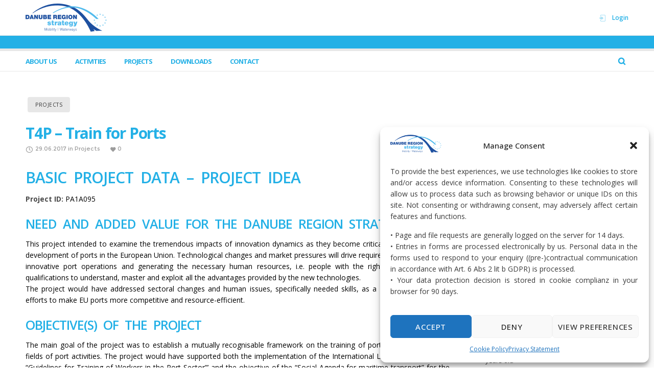

--- FILE ---
content_type: text/html; charset=UTF-8
request_url: https://navigation.danube-region.eu/t4p-train-for-ports/
body_size: 26263
content:
<!DOCTYPE html>
<html class="no-ie" lang="en-GB"> <!--<![endif]-->
	<head>
		
		<meta charset="UTF-8">
		
					<link rel="icon" type="image/png" href="https://danube-region.eu/content/uploads/2024/07/danube_logo-e1567883836711.png" />
		
		<meta name="viewport" content="width=device-width, initial-scale=1.0" />
		
		<link rel="dns-prefetch" href="//fonts.googleapis.com" />
		
		
	<link rel="alternate" type="application/rss+xml" title="PA 1A Feed" href="https://navigation.danube-region.eu/feed/">
<meta name='robots' content='index, follow, max-image-preview:large, max-snippet:-1, max-video-preview:-1' />

	<!-- This site is optimized with the Yoast SEO plugin v26.6 - https://yoast.com/wordpress/plugins/seo/ -->
	<title>T4P - Train for Ports - PA 1A</title>
	<link rel="canonical" href="https://navigation.danube-region.eu/t4p-train-for-ports/" />
	<meta property="og:locale" content="en_GB" />
	<meta property="og:type" content="article" />
	<meta property="og:title" content="T4P - Train for Ports - PA 1A" />
	<meta property="og:description" content="Proposal for a transnational project (NL, DE, RO) The project intended to address sectoral changes and human issues, specifically needed skills, as a component of wider efforts to make EU ports more competitive and resource-efficient. It intended to feature an analysis of the status quo of formal and informal education and training with respect to port activities, look into future challenges and demands in education and training of port workers and design a roadmap for a European Port Training Policy." />
	<meta property="og:url" content="https://navigation.danube-region.eu/t4p-train-for-ports/" />
	<meta property="og:site_name" content="PA 1A" />
	<meta property="article:published_time" content="2017-06-29T18:25:41+00:00" />
	<meta property="og:image" content="https://navigation.danube-region.eu/content/uploads/sites/10/2019/11/13.jpeg" />
	<meta property="og:image:width" content="618" />
	<meta property="og:image:height" content="346" />
	<meta property="og:image:type" content="image/jpeg" />
	<meta name="author" content="Andreea Stoenescu" />
	<meta name="twitter:card" content="summary_large_image" />
	<meta name="twitter:label1" content="Written by" />
	<meta name="twitter:data1" content="Andreea Stoenescu" />
	<meta name="twitter:label2" content="Estimated reading time" />
	<meta name="twitter:data2" content="3 minutes" />
	<script type="application/ld+json" class="yoast-schema-graph">{"@context":"https://schema.org","@graph":[{"@type":"WebPage","@id":"https://navigation.danube-region.eu/t4p-train-for-ports/","url":"https://navigation.danube-region.eu/t4p-train-for-ports/","name":"T4P - Train for Ports - PA 1A","isPartOf":{"@id":"https://navigation.danube-region.eu/#website"},"primaryImageOfPage":{"@id":"https://navigation.danube-region.eu/t4p-train-for-ports/#primaryimage"},"image":{"@id":"https://navigation.danube-region.eu/t4p-train-for-ports/#primaryimage"},"thumbnailUrl":"https://navigation.danube-region.eu/wp-content/uploads/sites/10/2019/11/13.jpeg","datePublished":"2017-06-29T18:25:41+00:00","author":{"@id":"https://navigation.danube-region.eu/#/schema/person/11054b110f3c3ad3b476797bd10e4352"},"breadcrumb":{"@id":"https://navigation.danube-region.eu/t4p-train-for-ports/#breadcrumb"},"inLanguage":"en-GB","potentialAction":[{"@type":"ReadAction","target":["https://navigation.danube-region.eu/t4p-train-for-ports/"]}]},{"@type":"ImageObject","inLanguage":"en-GB","@id":"https://navigation.danube-region.eu/t4p-train-for-ports/#primaryimage","url":"https://navigation.danube-region.eu/wp-content/uploads/sites/10/2019/11/13.jpeg","contentUrl":"https://navigation.danube-region.eu/wp-content/uploads/sites/10/2019/11/13.jpeg"},{"@type":"BreadcrumbList","@id":"https://navigation.danube-region.eu/t4p-train-for-ports/#breadcrumb","itemListElement":[{"@type":"ListItem","position":1,"name":"Home","item":"https://navigation.danube-region.eu/"},{"@type":"ListItem","position":2,"name":"T4P &#8211; Train for Ports"}]},{"@type":"WebSite","@id":"https://navigation.danube-region.eu/#website","url":"https://navigation.danube-region.eu/","name":"PA 1A","description":"","potentialAction":[{"@type":"SearchAction","target":{"@type":"EntryPoint","urlTemplate":"https://navigation.danube-region.eu/?s={search_term_string}"},"query-input":{"@type":"PropertyValueSpecification","valueRequired":true,"valueName":"search_term_string"}}],"inLanguage":"en-GB"},{"@type":"Person","@id":"https://navigation.danube-region.eu/#/schema/person/11054b110f3c3ad3b476797bd10e4352","name":"Andreea Stoenescu","image":{"@type":"ImageObject","inLanguage":"en-GB","@id":"https://navigation.danube-region.eu/#/schema/person/image/","url":"https://secure.gravatar.com/avatar/85ba61a7a88ab42ad6b94720ba202ce3b8a6600b82afb05478cb6802d8806159?s=96&d=mm&r=g","contentUrl":"https://secure.gravatar.com/avatar/85ba61a7a88ab42ad6b94720ba202ce3b8a6600b82afb05478cb6802d8806159?s=96&d=mm&r=g","caption":"Andreea Stoenescu"},"url":"https://navigation.danube-region.eu/author/dan-balanescu/"}]}</script>
	<!-- / Yoast SEO plugin. -->


<link rel='dns-prefetch' href='//www.google.com' />
<link rel='dns-prefetch' href='//fonts.googleapis.com' />
<link rel='preconnect' href='https://fonts.gstatic.com' crossorigin />
<link rel="alternate" type="application/rss+xml" title="PA 1A &raquo; Feed" href="https://navigation.danube-region.eu/feed/" />
<link rel="alternate" type="application/rss+xml" title="PA 1A &raquo; Comments Feed" href="https://navigation.danube-region.eu/comments/feed/" />
<link rel="alternate" title="oEmbed (JSON)" type="application/json+oembed" href="https://navigation.danube-region.eu/wp-json/oembed/1.0/embed?url=https%3A%2F%2Fnavigation.danube-region.eu%2Ft4p-train-for-ports%2F" />
<link rel="alternate" title="oEmbed (XML)" type="text/xml+oembed" href="https://navigation.danube-region.eu/wp-json/oembed/1.0/embed?url=https%3A%2F%2Fnavigation.danube-region.eu%2Ft4p-train-for-ports%2F&#038;format=xml" />
		<!-- This site uses the Google Analytics by ExactMetrics plugin v8.11.0 - Using Analytics tracking - https://www.exactmetrics.com/ -->
		<!-- Note: ExactMetrics is not currently configured on this site. The site owner needs to authenticate with Google Analytics in the ExactMetrics settings panel. -->
					<!-- No tracking code set -->
				<!-- / Google Analytics by ExactMetrics -->
		<style id='wp-img-auto-sizes-contain-inline-css' type='text/css'>
img:is([sizes=auto i],[sizes^="auto," i]){contain-intrinsic-size:3000px 1500px}
/*# sourceURL=wp-img-auto-sizes-contain-inline-css */
</style>
<link rel="stylesheet" href="https://navigation.danube-region.eu/content/plugins/modern-events-calendar/assets/packages/select2/select2.min.css?ver=7.24.0">
<link rel="stylesheet" href="https://navigation.danube-region.eu/content/plugins/modern-events-calendar/assets/css/iconfonts.css?ver=7.24.0">
<link rel="stylesheet" href="https://navigation.danube-region.eu/content/plugins/modern-events-calendar/assets/css/frontend.min.css?ver=7.24.0">
<link rel="stylesheet" href="https://navigation.danube-region.eu/content/plugins/modern-events-calendar/assets/packages/tooltip/tooltip.css?ver=7.24.0">
<link rel="stylesheet" href="https://navigation.danube-region.eu/content/plugins/modern-events-calendar/assets/packages/tooltip/tooltipster-sideTip-shadow.min.css?ver=7.24.0">
<link rel="stylesheet" href="https://navigation.danube-region.eu/content/plugins/modern-events-calendar/assets/packages/featherlight/featherlight.css?ver=7.24.0">
<link rel="stylesheet" href="https://navigation.danube-region.eu/content/plugins/modern-events-calendar/assets/packages/lity/lity.min.css?ver=7.24.0">
<link rel="stylesheet" href="https://navigation.danube-region.eu/content/plugins/modern-events-calendar/assets/css/mec-general-calendar.css?ver=7.24.0">
<style id='wp-emoji-styles-inline-css' type='text/css'>

	img.wp-smiley, img.emoji {
		display: inline !important;
		border: none !important;
		box-shadow: none !important;
		height: 1em !important;
		width: 1em !important;
		margin: 0 0.07em !important;
		vertical-align: -0.1em !important;
		background: none !important;
		padding: 0 !important;
	}
/*# sourceURL=wp-emoji-styles-inline-css */
</style>
<style id='wp-block-library-inline-css' type='text/css'>
:root{--wp-block-synced-color:#7a00df;--wp-block-synced-color--rgb:122,0,223;--wp-bound-block-color:var(--wp-block-synced-color);--wp-editor-canvas-background:#ddd;--wp-admin-theme-color:#007cba;--wp-admin-theme-color--rgb:0,124,186;--wp-admin-theme-color-darker-10:#006ba1;--wp-admin-theme-color-darker-10--rgb:0,107,160.5;--wp-admin-theme-color-darker-20:#005a87;--wp-admin-theme-color-darker-20--rgb:0,90,135;--wp-admin-border-width-focus:2px}@media (min-resolution:192dpi){:root{--wp-admin-border-width-focus:1.5px}}.wp-element-button{cursor:pointer}:root .has-very-light-gray-background-color{background-color:#eee}:root .has-very-dark-gray-background-color{background-color:#313131}:root .has-very-light-gray-color{color:#eee}:root .has-very-dark-gray-color{color:#313131}:root .has-vivid-green-cyan-to-vivid-cyan-blue-gradient-background{background:linear-gradient(135deg,#00d084,#0693e3)}:root .has-purple-crush-gradient-background{background:linear-gradient(135deg,#34e2e4,#4721fb 50%,#ab1dfe)}:root .has-hazy-dawn-gradient-background{background:linear-gradient(135deg,#faaca8,#dad0ec)}:root .has-subdued-olive-gradient-background{background:linear-gradient(135deg,#fafae1,#67a671)}:root .has-atomic-cream-gradient-background{background:linear-gradient(135deg,#fdd79a,#004a59)}:root .has-nightshade-gradient-background{background:linear-gradient(135deg,#330968,#31cdcf)}:root .has-midnight-gradient-background{background:linear-gradient(135deg,#020381,#2874fc)}:root{--wp--preset--font-size--normal:16px;--wp--preset--font-size--huge:42px}.has-regular-font-size{font-size:1em}.has-larger-font-size{font-size:2.625em}.has-normal-font-size{font-size:var(--wp--preset--font-size--normal)}.has-huge-font-size{font-size:var(--wp--preset--font-size--huge)}.has-text-align-center{text-align:center}.has-text-align-left{text-align:left}.has-text-align-right{text-align:right}.has-fit-text{white-space:nowrap!important}#end-resizable-editor-section{display:none}.aligncenter{clear:both}.items-justified-left{justify-content:flex-start}.items-justified-center{justify-content:center}.items-justified-right{justify-content:flex-end}.items-justified-space-between{justify-content:space-between}.screen-reader-text{border:0;clip-path:inset(50%);height:1px;margin:-1px;overflow:hidden;padding:0;position:absolute;width:1px;word-wrap:normal!important}.screen-reader-text:focus{background-color:#ddd;clip-path:none;color:#444;display:block;font-size:1em;height:auto;left:5px;line-height:normal;padding:15px 23px 14px;text-decoration:none;top:5px;width:auto;z-index:100000}html :where(.has-border-color){border-style:solid}html :where([style*=border-top-color]){border-top-style:solid}html :where([style*=border-right-color]){border-right-style:solid}html :where([style*=border-bottom-color]){border-bottom-style:solid}html :where([style*=border-left-color]){border-left-style:solid}html :where([style*=border-width]){border-style:solid}html :where([style*=border-top-width]){border-top-style:solid}html :where([style*=border-right-width]){border-right-style:solid}html :where([style*=border-bottom-width]){border-bottom-style:solid}html :where([style*=border-left-width]){border-left-style:solid}html :where(img[class*=wp-image-]){height:auto;max-width:100%}:where(figure){margin:0 0 1em}html :where(.is-position-sticky){--wp-admin--admin-bar--position-offset:var(--wp-admin--admin-bar--height,0px)}@media screen and (max-width:600px){html :where(.is-position-sticky){--wp-admin--admin-bar--position-offset:0px}}

/*# sourceURL=wp-block-library-inline-css */
</style><style id='wp-block-heading-inline-css' type='text/css'>
h1:where(.wp-block-heading).has-background,h2:where(.wp-block-heading).has-background,h3:where(.wp-block-heading).has-background,h4:where(.wp-block-heading).has-background,h5:where(.wp-block-heading).has-background,h6:where(.wp-block-heading).has-background{padding:1.25em 2.375em}h1.has-text-align-left[style*=writing-mode]:where([style*=vertical-lr]),h1.has-text-align-right[style*=writing-mode]:where([style*=vertical-rl]),h2.has-text-align-left[style*=writing-mode]:where([style*=vertical-lr]),h2.has-text-align-right[style*=writing-mode]:where([style*=vertical-rl]),h3.has-text-align-left[style*=writing-mode]:where([style*=vertical-lr]),h3.has-text-align-right[style*=writing-mode]:where([style*=vertical-rl]),h4.has-text-align-left[style*=writing-mode]:where([style*=vertical-lr]),h4.has-text-align-right[style*=writing-mode]:where([style*=vertical-rl]),h5.has-text-align-left[style*=writing-mode]:where([style*=vertical-lr]),h5.has-text-align-right[style*=writing-mode]:where([style*=vertical-rl]),h6.has-text-align-left[style*=writing-mode]:where([style*=vertical-lr]),h6.has-text-align-right[style*=writing-mode]:where([style*=vertical-rl]){rotate:180deg}
/*# sourceURL=https://navigation.danube-region.eu/wp-includes/blocks/heading/style.min.css */
</style>
<style id='global-styles-inline-css' type='text/css'>
:root{--wp--preset--aspect-ratio--square: 1;--wp--preset--aspect-ratio--4-3: 4/3;--wp--preset--aspect-ratio--3-4: 3/4;--wp--preset--aspect-ratio--3-2: 3/2;--wp--preset--aspect-ratio--2-3: 2/3;--wp--preset--aspect-ratio--16-9: 16/9;--wp--preset--aspect-ratio--9-16: 9/16;--wp--preset--color--black: #000000;--wp--preset--color--cyan-bluish-gray: #abb8c3;--wp--preset--color--white: #ffffff;--wp--preset--color--pale-pink: #f78da7;--wp--preset--color--vivid-red: #cf2e2e;--wp--preset--color--luminous-vivid-orange: #ff6900;--wp--preset--color--luminous-vivid-amber: #fcb900;--wp--preset--color--light-green-cyan: #7bdcb5;--wp--preset--color--vivid-green-cyan: #00d084;--wp--preset--color--pale-cyan-blue: #8ed1fc;--wp--preset--color--vivid-cyan-blue: #0693e3;--wp--preset--color--vivid-purple: #9b51e0;--wp--preset--gradient--vivid-cyan-blue-to-vivid-purple: linear-gradient(135deg,rgb(6,147,227) 0%,rgb(155,81,224) 100%);--wp--preset--gradient--light-green-cyan-to-vivid-green-cyan: linear-gradient(135deg,rgb(122,220,180) 0%,rgb(0,208,130) 100%);--wp--preset--gradient--luminous-vivid-amber-to-luminous-vivid-orange: linear-gradient(135deg,rgb(252,185,0) 0%,rgb(255,105,0) 100%);--wp--preset--gradient--luminous-vivid-orange-to-vivid-red: linear-gradient(135deg,rgb(255,105,0) 0%,rgb(207,46,46) 100%);--wp--preset--gradient--very-light-gray-to-cyan-bluish-gray: linear-gradient(135deg,rgb(238,238,238) 0%,rgb(169,184,195) 100%);--wp--preset--gradient--cool-to-warm-spectrum: linear-gradient(135deg,rgb(74,234,220) 0%,rgb(151,120,209) 20%,rgb(207,42,186) 40%,rgb(238,44,130) 60%,rgb(251,105,98) 80%,rgb(254,248,76) 100%);--wp--preset--gradient--blush-light-purple: linear-gradient(135deg,rgb(255,206,236) 0%,rgb(152,150,240) 100%);--wp--preset--gradient--blush-bordeaux: linear-gradient(135deg,rgb(254,205,165) 0%,rgb(254,45,45) 50%,rgb(107,0,62) 100%);--wp--preset--gradient--luminous-dusk: linear-gradient(135deg,rgb(255,203,112) 0%,rgb(199,81,192) 50%,rgb(65,88,208) 100%);--wp--preset--gradient--pale-ocean: linear-gradient(135deg,rgb(255,245,203) 0%,rgb(182,227,212) 50%,rgb(51,167,181) 100%);--wp--preset--gradient--electric-grass: linear-gradient(135deg,rgb(202,248,128) 0%,rgb(113,206,126) 100%);--wp--preset--gradient--midnight: linear-gradient(135deg,rgb(2,3,129) 0%,rgb(40,116,252) 100%);--wp--preset--font-size--small: 13px;--wp--preset--font-size--medium: 20px;--wp--preset--font-size--large: 36px;--wp--preset--font-size--x-large: 42px;--wp--preset--spacing--20: 0.44rem;--wp--preset--spacing--30: 0.67rem;--wp--preset--spacing--40: 1rem;--wp--preset--spacing--50: 1.5rem;--wp--preset--spacing--60: 2.25rem;--wp--preset--spacing--70: 3.38rem;--wp--preset--spacing--80: 5.06rem;--wp--preset--shadow--natural: 6px 6px 9px rgba(0, 0, 0, 0.2);--wp--preset--shadow--deep: 12px 12px 50px rgba(0, 0, 0, 0.4);--wp--preset--shadow--sharp: 6px 6px 0px rgba(0, 0, 0, 0.2);--wp--preset--shadow--outlined: 6px 6px 0px -3px rgb(255, 255, 255), 6px 6px rgb(0, 0, 0);--wp--preset--shadow--crisp: 6px 6px 0px rgb(0, 0, 0);}:where(.is-layout-flex){gap: 0.5em;}:where(.is-layout-grid){gap: 0.5em;}body .is-layout-flex{display: flex;}.is-layout-flex{flex-wrap: wrap;align-items: center;}.is-layout-flex > :is(*, div){margin: 0;}body .is-layout-grid{display: grid;}.is-layout-grid > :is(*, div){margin: 0;}:where(.wp-block-columns.is-layout-flex){gap: 2em;}:where(.wp-block-columns.is-layout-grid){gap: 2em;}:where(.wp-block-post-template.is-layout-flex){gap: 1.25em;}:where(.wp-block-post-template.is-layout-grid){gap: 1.25em;}.has-black-color{color: var(--wp--preset--color--black) !important;}.has-cyan-bluish-gray-color{color: var(--wp--preset--color--cyan-bluish-gray) !important;}.has-white-color{color: var(--wp--preset--color--white) !important;}.has-pale-pink-color{color: var(--wp--preset--color--pale-pink) !important;}.has-vivid-red-color{color: var(--wp--preset--color--vivid-red) !important;}.has-luminous-vivid-orange-color{color: var(--wp--preset--color--luminous-vivid-orange) !important;}.has-luminous-vivid-amber-color{color: var(--wp--preset--color--luminous-vivid-amber) !important;}.has-light-green-cyan-color{color: var(--wp--preset--color--light-green-cyan) !important;}.has-vivid-green-cyan-color{color: var(--wp--preset--color--vivid-green-cyan) !important;}.has-pale-cyan-blue-color{color: var(--wp--preset--color--pale-cyan-blue) !important;}.has-vivid-cyan-blue-color{color: var(--wp--preset--color--vivid-cyan-blue) !important;}.has-vivid-purple-color{color: var(--wp--preset--color--vivid-purple) !important;}.has-black-background-color{background-color: var(--wp--preset--color--black) !important;}.has-cyan-bluish-gray-background-color{background-color: var(--wp--preset--color--cyan-bluish-gray) !important;}.has-white-background-color{background-color: var(--wp--preset--color--white) !important;}.has-pale-pink-background-color{background-color: var(--wp--preset--color--pale-pink) !important;}.has-vivid-red-background-color{background-color: var(--wp--preset--color--vivid-red) !important;}.has-luminous-vivid-orange-background-color{background-color: var(--wp--preset--color--luminous-vivid-orange) !important;}.has-luminous-vivid-amber-background-color{background-color: var(--wp--preset--color--luminous-vivid-amber) !important;}.has-light-green-cyan-background-color{background-color: var(--wp--preset--color--light-green-cyan) !important;}.has-vivid-green-cyan-background-color{background-color: var(--wp--preset--color--vivid-green-cyan) !important;}.has-pale-cyan-blue-background-color{background-color: var(--wp--preset--color--pale-cyan-blue) !important;}.has-vivid-cyan-blue-background-color{background-color: var(--wp--preset--color--vivid-cyan-blue) !important;}.has-vivid-purple-background-color{background-color: var(--wp--preset--color--vivid-purple) !important;}.has-black-border-color{border-color: var(--wp--preset--color--black) !important;}.has-cyan-bluish-gray-border-color{border-color: var(--wp--preset--color--cyan-bluish-gray) !important;}.has-white-border-color{border-color: var(--wp--preset--color--white) !important;}.has-pale-pink-border-color{border-color: var(--wp--preset--color--pale-pink) !important;}.has-vivid-red-border-color{border-color: var(--wp--preset--color--vivid-red) !important;}.has-luminous-vivid-orange-border-color{border-color: var(--wp--preset--color--luminous-vivid-orange) !important;}.has-luminous-vivid-amber-border-color{border-color: var(--wp--preset--color--luminous-vivid-amber) !important;}.has-light-green-cyan-border-color{border-color: var(--wp--preset--color--light-green-cyan) !important;}.has-vivid-green-cyan-border-color{border-color: var(--wp--preset--color--vivid-green-cyan) !important;}.has-pale-cyan-blue-border-color{border-color: var(--wp--preset--color--pale-cyan-blue) !important;}.has-vivid-cyan-blue-border-color{border-color: var(--wp--preset--color--vivid-cyan-blue) !important;}.has-vivid-purple-border-color{border-color: var(--wp--preset--color--vivid-purple) !important;}.has-vivid-cyan-blue-to-vivid-purple-gradient-background{background: var(--wp--preset--gradient--vivid-cyan-blue-to-vivid-purple) !important;}.has-light-green-cyan-to-vivid-green-cyan-gradient-background{background: var(--wp--preset--gradient--light-green-cyan-to-vivid-green-cyan) !important;}.has-luminous-vivid-amber-to-luminous-vivid-orange-gradient-background{background: var(--wp--preset--gradient--luminous-vivid-amber-to-luminous-vivid-orange) !important;}.has-luminous-vivid-orange-to-vivid-red-gradient-background{background: var(--wp--preset--gradient--luminous-vivid-orange-to-vivid-red) !important;}.has-very-light-gray-to-cyan-bluish-gray-gradient-background{background: var(--wp--preset--gradient--very-light-gray-to-cyan-bluish-gray) !important;}.has-cool-to-warm-spectrum-gradient-background{background: var(--wp--preset--gradient--cool-to-warm-spectrum) !important;}.has-blush-light-purple-gradient-background{background: var(--wp--preset--gradient--blush-light-purple) !important;}.has-blush-bordeaux-gradient-background{background: var(--wp--preset--gradient--blush-bordeaux) !important;}.has-luminous-dusk-gradient-background{background: var(--wp--preset--gradient--luminous-dusk) !important;}.has-pale-ocean-gradient-background{background: var(--wp--preset--gradient--pale-ocean) !important;}.has-electric-grass-gradient-background{background: var(--wp--preset--gradient--electric-grass) !important;}.has-midnight-gradient-background{background: var(--wp--preset--gradient--midnight) !important;}.has-small-font-size{font-size: var(--wp--preset--font-size--small) !important;}.has-medium-font-size{font-size: var(--wp--preset--font-size--medium) !important;}.has-large-font-size{font-size: var(--wp--preset--font-size--large) !important;}.has-x-large-font-size{font-size: var(--wp--preset--font-size--x-large) !important;}
/*# sourceURL=global-styles-inline-css */
</style>

<style id='classic-theme-styles-inline-css' type='text/css'>
/*! This file is auto-generated */
.wp-block-button__link{color:#fff;background-color:#32373c;border-radius:9999px;box-shadow:none;text-decoration:none;padding:calc(.667em + 2px) calc(1.333em + 2px);font-size:1.125em}.wp-block-file__button{background:#32373c;color:#fff;text-decoration:none}
/*# sourceURL=/wp-includes/css/classic-themes.min.css */
</style>
<link rel="stylesheet" href="https://navigation.danube-region.eu/content/plugins/dsp/assets/css/dsp-media-frontend.css?ver=0.2.1">
<link rel="stylesheet" href="https://navigation.danube-region.eu/content/plugins/dsp/assets/css/dsp-style.css?ver=0.3.9.16">
<link rel="stylesheet" href="https://navigation.danube-region.eu/content/plugins/complianz-gdpr/assets/css/cookieblocker.min.css?ver=1741710170">
<link rel="stylesheet" href="https://navigation.danube-region.eu/content/plugins/email-encoder-bundle/assets/css/style.css?ver=54d4eedc552c499c4a8d6b89c23d3df1">
<link rel="stylesheet" href="https://navigation.danube-region.eu/content/plugins/ajax-search-lite/css/style.basic.css?ver=4.13.4">
<style id='wpdreams-asl-basic-inline-css' type='text/css'>

					div[id*='ajaxsearchlitesettings'].searchsettings .asl_option_inner label {
						font-size: 0px !important;
						color: rgba(0, 0, 0, 0);
					}
					div[id*='ajaxsearchlitesettings'].searchsettings .asl_option_inner label:after {
						font-size: 11px !important;
						position: absolute;
						top: 0;
						left: 0;
						z-index: 1;
					}
					.asl_w_container {
						width: 100%;
						margin: 0px 0px 0px 0px;
						min-width: 200px;
					}
					div[id*='ajaxsearchlite'].asl_m {
						width: 100%;
					}
					div[id*='ajaxsearchliteres'].wpdreams_asl_results div.resdrg span.highlighted {
						font-weight: bold;
						color: rgba(217, 49, 43, 1);
						background-color: rgba(238, 238, 238, 1);
					}
					div[id*='ajaxsearchliteres'].wpdreams_asl_results .results img.asl_image {
						width: 70px;
						height: 70px;
						object-fit: cover;
					}
					div[id*='ajaxsearchlite'].asl_r .results {
						max-height: none;
					}
					div[id*='ajaxsearchlite'].asl_r {
						position: absolute;
					}
				
						div.asl_r.asl_w.vertical .results .item::after {
							display: block;
							position: absolute;
							bottom: 0;
							content: '';
							height: 1px;
							width: 100%;
							background: #D8D8D8;
						}
						div.asl_r.asl_w.vertical .results .item.asl_last_item::after {
							display: none;
						}
					
/*# sourceURL=wpdreams-asl-basic-inline-css */
</style>
<link rel="stylesheet" href="https://navigation.danube-region.eu/content/plugins/ajax-search-lite/css/style-curvy-blue.css?ver=4.13.4">
<link rel="stylesheet" href="https://navigation.danube-region.eu/content/plugins/newsletter/style.css?ver=9.1.0">
<link rel="stylesheet" href="https://navigation.danube-region.eu/content/plugins/search-filter/includes/integrations/legacy//style.css?ver=1.0">
<link rel="stylesheet" href="https://navigation.danube-region.eu/content/plugins/search-filter/assets/css/vendor/flatpickr.min.css?ver=3.1.6">
<link rel="stylesheet" href="https://navigation.danube-region.eu/content/plugins/search-filter/assets/css/frontend/frontend.css?ver=3.1.6">
<link rel="stylesheet" href="https://navigation.danube-region.eu/content/uploads/sites/10/search-filter/style.css?ver=199">
<link rel="stylesheet" href="https://navigation.danube-region.eu/content/themes/dfdnat1ve/assets/css/app.css">
<link rel="stylesheet" href="https://navigation.danube-region.eu/content/themes/dfdnat1ve/assets/css/mobile-responsive.css">
<link rel="stylesheet" href="//navigation.danube-region.eu/content/uploads/sites/10/redux/options.css?ver=099fa2ce">
<link rel="stylesheet" href="https://navigation.danube-region.eu/content/themes/dfdnat1ve/style.css">
<style id='main-style-inline-css' type='text/css'>
body {background-repeat: repeat !important;}
/*# sourceURL=main-style-inline-css */
</style>
<link rel="stylesheet" href="https://navigation.danube-region.eu/content/plugins/dfd-extensions/assets/fonts/dfd_icon_set/dfd_icon_set.css?ver=bsky_added_v1">
<link rel="preload" as="style" href="https://fonts.googleapis.com/css?family=Open%20Sans:300,400,500,600,700,800,300italic,400italic,500italic,600italic,700italic,800italic%7CMontserrat:100,200,300,400,500,600,700,800,900,100italic,200italic,300italic,400italic,500italic,600italic,700italic,800italic,900italic&#038;display=swap&#038;ver=1764771212" /><link rel="stylesheet" href="https://fonts.googleapis.com/css?family=Open%20Sans:300,400,500,600,700,800,300italic,400italic,500italic,600italic,700italic,800italic%7CMontserrat:100,200,300,400,500,600,700,800,900,100italic,200italic,300italic,400italic,500italic,600italic,700italic,800italic,900italic&#038;display=swap&#038;ver=1764771212" media="print" onload="this.media='all'"><noscript><link rel="stylesheet" href="https://fonts.googleapis.com/css?family=Open%20Sans:300,400,500,600,700,800,300italic,400italic,500italic,600italic,700italic,800italic%7CMontserrat:100,200,300,400,500,600,700,800,900,100italic,200italic,300italic,400italic,500italic,600italic,700italic,800italic,900italic&#038;display=swap&#038;ver=1764771212" /></noscript><script type="text/javascript">
		if ( ! Object.hasOwn( window, 'searchAndFilter' ) ) {
			window.searchAndFilter = {};
		}
		</script><script type="text/javascript" src="https://navigation.danube-region.eu/wp-includes/js/jquery/jquery.min.js?ver=3.7.1" id="jquery-core-js"></script>
<script type="text/javascript" src="https://navigation.danube-region.eu/wp-includes/js/jquery/jquery-migrate.min.js?ver=3.4.1" id="jquery-migrate-js"></script>
<script type="text/javascript" src="https://navigation.danube-region.eu/content/plugins/email-encoder-bundle/assets/js/custom.js?ver=2c542c9989f589cd5318f5cef6a9ecd7" id="eeb-js-frontend-js"></script>
<script type="text/javascript" src="https://navigation.danube-region.eu/content/plugins/search-filter/assets/js/vendor/flatpickr.min.js?ver=3.1.6" id="search-filter-flatpickr-js"></script>
<script type="text/javascript" id="search-filter-js-before">
/* <![CDATA[ */
window.searchAndFilter.frontend = {"fields":{},"queries":{},"library":{"fields":{},"components":{}},"restNonce":"6ccb45bc29","homeUrl":"https:\/\/navigation.danube-region.eu","isPro":false};
//# sourceURL=search-filter-js-before
/* ]]> */
</script>
<script type="text/javascript" src="https://navigation.danube-region.eu/content/plugins/search-filter/assets/js/frontend/frontend.js?ver=3.1.6" id="search-filter-js"></script>
<script></script><link rel="https://api.w.org/" href="https://navigation.danube-region.eu/wp-json/" /><link rel="alternate" title="JSON" type="application/json" href="https://navigation.danube-region.eu/wp-json/wp/v2/posts/2717" /><link rel="EditURI" type="application/rsd+xml" title="RSD" href="https://navigation.danube-region.eu/xmlrpc.php?rsd" />
<meta name="generator" content="WordPress 6.9" />
<link rel='shortlink' href='https://navigation.danube-region.eu/?p=2717' />
<meta name="generator" content="Redux 4.5.1" />			<style>.cmplz-hidden {
					display: none !important;
				}</style><!-- Analytics by WP Statistics - https://wp-statistics.com -->

			<!-- Google+ meta tags -->
			<meta itemprop="name" content="T4P &#8211; Train for Ports">
			<meta itemprop="description" content="Proposal for a transnational project (NL, DE, RO)
The project intended to address sectoral changes and human issues, specifically needed skills, as a component of wider efforts to make EU ports more competitive and resource-efficient. It intended to feature an analysis of the status quo of formal and informal education and training with respect to port activities, look into future challenges and demands in education and training of port workers and design a roadmap for a European Port Training Policy.">
			
			<!-- eof Google+ meta tags -->
						<link rel="preconnect" href="https://fonts.gstatic.com" crossorigin />
				<link rel="preload" as="style" href="//fonts.googleapis.com/css?family=Open+Sans&display=swap" />
								<link rel="stylesheet" href="//fonts.googleapis.com/css?family=Open+Sans&display=swap" media="all" />
				<meta name="generator" content="Powered by WPBakery Page Builder - drag and drop page builder for WordPress."/>
<meta name="generator" content="Powered by Slider Revolution 6.7.35 - responsive, Mobile-Friendly Slider Plugin for WordPress with comfortable drag and drop interface." />
<script>function setREVStartSize(e){
			//window.requestAnimationFrame(function() {
				window.RSIW = window.RSIW===undefined ? window.innerWidth : window.RSIW;
				window.RSIH = window.RSIH===undefined ? window.innerHeight : window.RSIH;
				try {
					var pw = document.getElementById(e.c).parentNode.offsetWidth,
						newh;
					pw = pw===0 || isNaN(pw) || (e.l=="fullwidth" || e.layout=="fullwidth") ? window.RSIW : pw;
					e.tabw = e.tabw===undefined ? 0 : parseInt(e.tabw);
					e.thumbw = e.thumbw===undefined ? 0 : parseInt(e.thumbw);
					e.tabh = e.tabh===undefined ? 0 : parseInt(e.tabh);
					e.thumbh = e.thumbh===undefined ? 0 : parseInt(e.thumbh);
					e.tabhide = e.tabhide===undefined ? 0 : parseInt(e.tabhide);
					e.thumbhide = e.thumbhide===undefined ? 0 : parseInt(e.thumbhide);
					e.mh = e.mh===undefined || e.mh=="" || e.mh==="auto" ? 0 : parseInt(e.mh,0);
					if(e.layout==="fullscreen" || e.l==="fullscreen")
						newh = Math.max(e.mh,window.RSIH);
					else{
						e.gw = Array.isArray(e.gw) ? e.gw : [e.gw];
						for (var i in e.rl) if (e.gw[i]===undefined || e.gw[i]===0) e.gw[i] = e.gw[i-1];
						e.gh = e.el===undefined || e.el==="" || (Array.isArray(e.el) && e.el.length==0)? e.gh : e.el;
						e.gh = Array.isArray(e.gh) ? e.gh : [e.gh];
						for (var i in e.rl) if (e.gh[i]===undefined || e.gh[i]===0) e.gh[i] = e.gh[i-1];
											
						var nl = new Array(e.rl.length),
							ix = 0,
							sl;
						e.tabw = e.tabhide>=pw ? 0 : e.tabw;
						e.thumbw = e.thumbhide>=pw ? 0 : e.thumbw;
						e.tabh = e.tabhide>=pw ? 0 : e.tabh;
						e.thumbh = e.thumbhide>=pw ? 0 : e.thumbh;
						for (var i in e.rl) nl[i] = e.rl[i]<window.RSIW ? 0 : e.rl[i];
						sl = nl[0];
						for (var i in nl) if (sl>nl[i] && nl[i]>0) { sl = nl[i]; ix=i;}
						var m = pw>(e.gw[ix]+e.tabw+e.thumbw) ? 1 : (pw-(e.tabw+e.thumbw)) / (e.gw[ix]);
						newh =  (e.gh[ix] * m) + (e.tabh + e.thumbh);
					}
					var el = document.getElementById(e.c);
					if (el!==null && el) el.style.height = newh+"px";
					el = document.getElementById(e.c+"_wrapper");
					if (el!==null && el) {
						el.style.height = newh+"px";
						el.style.display = "block";
					}
				} catch(e){
					console.log("Failure at Presize of Slider:" + e)
				}
			//});
		  };</script>
<noscript><style> .wpb_animate_when_almost_visible { opacity: 1; }</style></noscript><style>:root,::before,::after{--mec-color-skin: #40d9f1;--mec-color-skin-rgba-1: rgba(64, 217, 241, .25);--mec-color-skin-rgba-2: rgba(64, 217, 241, .5);--mec-color-skin-rgba-3: rgba(64, 217, 241, .75);--mec-color-skin-rgba-4: rgba(64, 217, 241, .11);--mec-primary-border-radius: ;--mec-secondary-border-radius: ;--mec-container-normal-width: 1196px;--mec-container-large-width: 1690px;--mec-fes-main-color: #40d9f1;--mec-fes-main-color-rgba-1: rgba(64, 217, 241, 0.12);--mec-fes-main-color-rgba-2: rgba(64, 217, 241, 0.23);--mec-fes-main-color-rgba-3: rgba(64, 217, 241, 0.03);--mec-fes-main-color-rgba-4: rgba(64, 217, 241, 0.3);--mec-fes-main-color-rgba-5: rgb(64 217 241 / 7%);--mec-fes-main-color-rgba-6: rgba(64, 217, 241, 0.2);</style>
	<link rel="stylesheet" href="https://navigation.danube-region.eu/var/www/html/content/plugins/dfd-extensions/redux_extensions/extensions/header_builder/frontend/css/header-styles.css?ver=6.9">
<style id='dfd_header_builder_front-inline-css' type='text/css'>
#header-container.dfd-header-builder.side-header .desktop{background-color:#ffffff}#header-container.dfd-header-builder.side-header .desktop{width:490px;}@media only screen and (min-width: 1101px){.header_wrap.dfd-header-builder.side-header.left ~ #main-wrap{padding-left:490px;}}@media only screen and (min-width: 1101px){.header_wrap.dfd-header-builder.side-header.right ~ #main-wrap{padding-right:490px;}}#header-container.dfd-header-builder .header-builder-wrraper .header .header-top-panel{height:70px;line-height:70px;} .header_wrap #header-container.dfd-header-builder.small .header-builder-wrraper{-webkit-transform: translateY(-70px);
									-moz-transform: translateY(-70px);
									-o-transform: translateY(-70px);
									transform: translateY(-70px);}#header-container.dfd-header-builder .header-builder-wrraper .header .header-mid-panel{height:30px;line-height:30px;} #header-container.dfd-header-builder .header-builder-wrraper .header .header-bottom-panel{height:40px;line-height:40px;} #header-container.dfd-header-builder .header-builder-wrraper.desktop .header .header-top-panel .top-inner-page > span > span{background: #313131;}#header-container.dfd-header-builder .header-builder-wrraper.desktop .header .header-top-panel .dfd-click-menu-activation-button a .icon-wrap{background:#313131;}#header-container.dfd-header-builder .header-builder-wrraper.desktop .header .header-top-panel a.mobile-menu .icon-wrap{background:#313131;}#header-container.dfd-header-builder .header-builder-wrraper.desktop .header .header-top-panel {background:#ffffff; color:#313131;}#header-container.dfd-header-builder .header-builder-wrraper.desktop .header .header-top-panel .dfd-header-banner-wrap,#header-container.dfd-header-builder .header-builder-wrraper.desktop .header .header-top-panel .logo-wrap.header-top-logo-panel,#header-container.dfd-header-builder .header-builder-wrraper.desktop .header .header-top-panel .header-wrap{background:#ffffff;}#header-container.dfd-header-builder .header-builder-wrraper.desktop .header .header-top-panel .logo-wrap.header-top-logo-panel,#header-container.dfd-header-builder .header-builder-wrraper.desktop .header .header-top-panel  .row > .columns{color:#313131}#header-container.dfd-header-builder .header-builder-wrraper.desktop .header .header-mid-panel .top-inner-page > span > span{background: #313131;}#header-container.dfd-header-builder .header-builder-wrraper.desktop .header .header-mid-panel .dfd-click-menu-activation-button a .icon-wrap{background:#313131;}#header-container.dfd-header-builder .header-builder-wrraper.desktop .header .header-mid-panel a.mobile-menu .icon-wrap{background:#313131;}#header-container.dfd-header-builder .header-builder-wrraper.desktop .header .header-mid-panel {background:#23b0e6; color:#313131;}#header-container.dfd-header-builder .header-builder-wrraper.desktop .header .header-mid-panel .dfd-header-banner-wrap,#header-container.dfd-header-builder .header-builder-wrraper.desktop .header .header-mid-panel .logo-wrap.header-top-logo-panel,#header-container.dfd-header-builder .header-builder-wrraper.desktop .header .header-mid-panel .header-wrap{background:#23b0e6;}#header-container.dfd-header-builder .header-builder-wrraper.desktop .header .header-mid-panel .logo-wrap.header-top-logo-panel,#header-container.dfd-header-builder .header-builder-wrraper.desktop .header .header-mid-panel  .row > .columns{color:#313131}#header-container.dfd-header-builder:not(.small) .header-builder-wrraper.desktop .header .header-bottom-panel .top-inner-page > span > span{background: #23b0e6;}#header-container.dfd-header-builder:not(.small) .header-builder-wrraper.desktop .header .header-bottom-panel .dfd-click-menu-activation-button a .icon-wrap{background:#23b0e6;}#header-container.dfd-header-builder:not(.small) .header-builder-wrraper.desktop .header .header-bottom-panel a.mobile-menu .icon-wrap{background:#23b0e6;}#header-container.dfd-header-builder:not(.small) .header-builder-wrraper.desktop .header .header-bottom-panel {background:#ffffff; color:#23b0e6;}#header-container.dfd-header-builder:not(.small) .header-builder-wrraper.desktop .header .header-bottom-panel .dfd-header-banner-wrap,#header-container.dfd-header-builder:not(.small) .header-builder-wrraper.desktop .header .header-bottom-panel .logo-wrap.header-top-logo-panel,#header-container.dfd-header-builder:not(.small) .header-builder-wrraper.desktop .header .header-bottom-panel .header-wrap{background:#ffffff;}#header-container.dfd-header-builder:not(.small) .header-builder-wrraper.desktop .header .header-bottom-panel .logo-wrap.header-top-logo-panel,#header-container.dfd-header-builder:not(.small) .header-builder-wrraper.desktop .header .header-bottom-panel  .row > .columns{color:#23b0e6}#header-container.dfd-header-builder:not(.small) .header-builder-wrraper.desktop .header .header-top-panel,#header-container.dfd-header-builder:not(.small) .header-builder-wrraper.desktop .header .dfd-header-banner-wrap,#header-container.dfd-header-builder:not(.small) .header-builder-wrraper.desktop .header .login-header .dfd-header-links,#header-container.dfd-header-builder:not(.small) .header-builder-wrraper.desktop .header .login-header .logo-wrap.header-top-logo-panel,#header-container.dfd-header-builder:not(.small) .header-builder-wrraper.desktop .header .header-wrap .dfd-header-buttons-wrap > *,#header-container.dfd-header-builder:not(.small) .header-builder-wrraper.desktop .header {border-color:#e7e7e7}#header-container.dfd-header-builder .header-builder-wrraper.desktop .header > div:not(.header-wrap) .dfd-header-delimiter:before{background:#e7e7e7;}#header-container.dfd-header-builder:not(.small) .header-builder-wrraper.desktop .header .dfd-header-delimiter:before{background:#e7e7e7;}#header-container.dfd-header-builder:not(.small) .header-builder-wrraper.desktop .header .header-mid-panel{border-color:#e7e7e7;}#header-container.dfd-header-builder:not(.small) .header-builder-wrraper.desktop .header .header-bottom-panel{border-color:#e7e7e7;}#menu-fixer{display:none} .menu-fixer.desktop{height: 140px;
					  max-height: 140px;}#header-container.dfd-header-builder .header-builder-wrraper.tablet .header .header-top-panel .top-inner-page > span > span{background: #313131;}#header-container.dfd-header-builder .header-builder-wrraper.tablet .header .header-top-panel .dfd-click-menu-activation-button a .icon-wrap{background:#313131;}#header-container.dfd-header-builder .header-builder-wrraper.tablet .header .header-top-panel a.mobile-menu .icon-wrap{background:#313131;}#header-container.dfd-header-builder .header-builder-wrraper.tablet .header .header-top-panel {background:#ffffff; color:#313131;}#header-container.dfd-header-builder .header-builder-wrraper.tablet .header .header-top-panel .dfd-header-banner-wrap,#header-container.dfd-header-builder .header-builder-wrraper.tablet .header .header-top-panel .logo-wrap.header-top-logo-panel,#header-container.dfd-header-builder .header-builder-wrraper.tablet .header .header-top-panel .header-wrap{background:#ffffff;}#header-container.dfd-header-builder .header-builder-wrraper.tablet .header .header-top-panel .logo-wrap.header-top-logo-panel,#header-container.dfd-header-builder .header-builder-wrraper.tablet .header .header-top-panel  .row > .columns{color:#313131}#header-container.dfd-header-builder .header-builder-wrraper.tablet .header .header-mid-panel .top-inner-page > span > span{background: #313131;}#header-container.dfd-header-builder .header-builder-wrraper.tablet .header .header-mid-panel .dfd-click-menu-activation-button a .icon-wrap{background:#313131;}#header-container.dfd-header-builder .header-builder-wrraper.tablet .header .header-mid-panel a.mobile-menu .icon-wrap{background:#313131;}#header-container.dfd-header-builder .header-builder-wrraper.tablet .header .header-mid-panel {background:#ffffff; color:#313131;}#header-container.dfd-header-builder .header-builder-wrraper.tablet .header .header-mid-panel .dfd-header-banner-wrap,#header-container.dfd-header-builder .header-builder-wrraper.tablet .header .header-mid-panel .logo-wrap.header-top-logo-panel,#header-container.dfd-header-builder .header-builder-wrraper.tablet .header .header-mid-panel .header-wrap{background:#ffffff;}#header-container.dfd-header-builder .header-builder-wrraper.tablet .header .header-mid-panel .logo-wrap.header-top-logo-panel,#header-container.dfd-header-builder .header-builder-wrraper.tablet .header .header-mid-panel  .row > .columns{color:#313131}#header-container.dfd-header-builder:not(.small) .header-builder-wrraper.tablet .header .header-bottom-panel .top-inner-page > span > span{background: #313131;}#header-container.dfd-header-builder:not(.small) .header-builder-wrraper.tablet .header .header-bottom-panel .dfd-click-menu-activation-button a .icon-wrap{background:#313131;}#header-container.dfd-header-builder:not(.small) .header-builder-wrraper.tablet .header .header-bottom-panel a.mobile-menu .icon-wrap{background:#313131;}#header-container.dfd-header-builder:not(.small) .header-builder-wrraper.tablet .header .header-bottom-panel {background:#ffffff; color:#313131;}#header-container.dfd-header-builder:not(.small) .header-builder-wrraper.tablet .header .header-bottom-panel .dfd-header-banner-wrap,#header-container.dfd-header-builder:not(.small) .header-builder-wrraper.tablet .header .header-bottom-panel .logo-wrap.header-top-logo-panel,#header-container.dfd-header-builder:not(.small) .header-builder-wrraper.tablet .header .header-bottom-panel .header-wrap{background:#ffffff;}#header-container.dfd-header-builder:not(.small) .header-builder-wrraper.tablet .header .header-bottom-panel .logo-wrap.header-top-logo-panel,#header-container.dfd-header-builder:not(.small) .header-builder-wrraper.tablet .header .header-bottom-panel  .row > .columns{color:#313131}#header-container.dfd-header-builder:not(.small) .header-builder-wrraper.tablet .header .header-top-panel,#header-container.dfd-header-builder:not(.small) .header-builder-wrraper.tablet .header .dfd-header-banner-wrap,#header-container.dfd-header-builder:not(.small) .header-builder-wrraper.tablet .header .login-header .dfd-header-links,#header-container.dfd-header-builder:not(.small) .header-builder-wrraper.tablet .header .login-header .logo-wrap.header-top-logo-panel,#header-container.dfd-header-builder:not(.small) .header-builder-wrraper.tablet .header .header-wrap .dfd-header-buttons-wrap > *,#header-container.dfd-header-builder:not(.small) .header-builder-wrraper.tablet .header {border-color:#e7e7e7}#header-container.dfd-header-builder .header-builder-wrraper.tablet .header > div:not(.header-wrap) .dfd-header-delimiter:before{background:#e7e7e7;}#header-container.dfd-header-builder:not(.small) .header-builder-wrraper.tablet .header .dfd-header-delimiter:before{background:#e7e7e7;}#header-container.dfd-header-builder:not(.small) .header-builder-wrraper.tablet .header .header-mid-panel{border-color:#e7e7e7;}#header-container.dfd-header-builder:not(.small) .header-builder-wrraper.tablet .header .header-bottom-panel{border-color:#e7e7e7;}#header-container.dfd-header-builder .header-builder-wrraper.tablet{-webkit-transform: translateY(0px) !important;
									-moz-transform: translateY(0px) !important;
									-o-transform: translateY(0px) !important;
									transform: translateY(0px) !important;}#header-container.dfd-header-builder .header-builder-wrraper.tablet .header .header-top-panel{display:none}#header-container.dfd-header-builder .header-builder-wrraper.tablet .header .header-mid-panel{display:none}#menu-fixer{display:none} .menu-fixer.tablet{height: 40px;
					  max-height: 40px;}#header-container.dfd-header-builder .header-builder-wrraper.mobile .header .header-top-panel .top-inner-page > span > span{background: #313131;}#header-container.dfd-header-builder .header-builder-wrraper.mobile .header .header-top-panel .dfd-click-menu-activation-button a .icon-wrap{background:#313131;}#header-container.dfd-header-builder .header-builder-wrraper.mobile .header .header-top-panel a.mobile-menu .icon-wrap{background:#313131;}#header-container.dfd-header-builder .header-builder-wrraper.mobile .header .header-top-panel {background:#ffffff; color:#313131;}#header-container.dfd-header-builder .header-builder-wrraper.mobile .header .header-top-panel .dfd-header-banner-wrap,#header-container.dfd-header-builder .header-builder-wrraper.mobile .header .header-top-panel .logo-wrap.header-top-logo-panel,#header-container.dfd-header-builder .header-builder-wrraper.mobile .header .header-top-panel .header-wrap{background:#ffffff;}#header-container.dfd-header-builder .header-builder-wrraper.mobile .header .header-top-panel .logo-wrap.header-top-logo-panel,#header-container.dfd-header-builder .header-builder-wrraper.mobile .header .header-top-panel  .row > .columns{color:#313131}#header-container.dfd-header-builder .header-builder-wrraper.mobile .header .header-mid-panel .top-inner-page > span > span{background: #313131;}#header-container.dfd-header-builder .header-builder-wrraper.mobile .header .header-mid-panel .dfd-click-menu-activation-button a .icon-wrap{background:#313131;}#header-container.dfd-header-builder .header-builder-wrraper.mobile .header .header-mid-panel a.mobile-menu .icon-wrap{background:#313131;}#header-container.dfd-header-builder .header-builder-wrraper.mobile .header .header-mid-panel {background:#ffffff; color:#313131;}#header-container.dfd-header-builder .header-builder-wrraper.mobile .header .header-mid-panel .dfd-header-banner-wrap,#header-container.dfd-header-builder .header-builder-wrraper.mobile .header .header-mid-panel .logo-wrap.header-top-logo-panel,#header-container.dfd-header-builder .header-builder-wrraper.mobile .header .header-mid-panel .header-wrap{background:#ffffff;}#header-container.dfd-header-builder .header-builder-wrraper.mobile .header .header-mid-panel .logo-wrap.header-top-logo-panel,#header-container.dfd-header-builder .header-builder-wrraper.mobile .header .header-mid-panel  .row > .columns{color:#313131}#header-container.dfd-header-builder:not(.small) .header-builder-wrraper.mobile .header .header-bottom-panel .top-inner-page > span > span{background: #313131;}#header-container.dfd-header-builder:not(.small) .header-builder-wrraper.mobile .header .header-bottom-panel .dfd-click-menu-activation-button a .icon-wrap{background:#313131;}#header-container.dfd-header-builder:not(.small) .header-builder-wrraper.mobile .header .header-bottom-panel a.mobile-menu .icon-wrap{background:#313131;}#header-container.dfd-header-builder:not(.small) .header-builder-wrraper.mobile .header .header-bottom-panel {background:#ffffff; color:#313131;}#header-container.dfd-header-builder:not(.small) .header-builder-wrraper.mobile .header .header-bottom-panel .dfd-header-banner-wrap,#header-container.dfd-header-builder:not(.small) .header-builder-wrraper.mobile .header .header-bottom-panel .logo-wrap.header-top-logo-panel,#header-container.dfd-header-builder:not(.small) .header-builder-wrraper.mobile .header .header-bottom-panel .header-wrap{background:#ffffff;}#header-container.dfd-header-builder:not(.small) .header-builder-wrraper.mobile .header .header-bottom-panel .logo-wrap.header-top-logo-panel,#header-container.dfd-header-builder:not(.small) .header-builder-wrraper.mobile .header .header-bottom-panel  .row > .columns{color:#313131}#header-container.dfd-header-builder:not(.small) .header-builder-wrraper.mobile .header .header-top-panel,#header-container.dfd-header-builder:not(.small) .header-builder-wrraper.mobile .header .dfd-header-banner-wrap,#header-container.dfd-header-builder:not(.small) .header-builder-wrraper.mobile .header .login-header .dfd-header-links,#header-container.dfd-header-builder:not(.small) .header-builder-wrraper.mobile .header .login-header .logo-wrap.header-top-logo-panel,#header-container.dfd-header-builder:not(.small) .header-builder-wrraper.mobile .header .header-wrap .dfd-header-buttons-wrap > *,#header-container.dfd-header-builder:not(.small) .header-builder-wrraper.mobile .header {border-color:#e7e7e7}#header-container.dfd-header-builder .header-builder-wrraper.mobile .header > div:not(.header-wrap) .dfd-header-delimiter:before{background:#e7e7e7;}#header-container.dfd-header-builder:not(.small) .header-builder-wrraper.mobile .header .dfd-header-delimiter:before{background:#e7e7e7;}#header-container.dfd-header-builder:not(.small) .header-builder-wrraper.mobile .header .header-mid-panel{border-color:#e7e7e7;}#header-container.dfd-header-builder:not(.small) .header-builder-wrraper.mobile .header .header-bottom-panel{border-color:#e7e7e7;}#header-container.dfd-header-builder .header-builder-wrraper.mobile{-webkit-transform: translateY(0px) !important;
									-moz-transform: translateY(0px) !important;
									-o-transform: translateY(0px) !important;
									transform: translateY(0px) !important;}#header-container.dfd-header-builder .header-builder-wrraper.mobile .header .header-top-panel{display:none}#header-container.dfd-header-builder .header-builder-wrraper.mobile .header .header-mid-panel{display:none}#menu-fixer{display:none} .menu-fixer.mobile{height: 40px;
					  max-height: 40px;}
/*# sourceURL=dfd_header_builder_front-inline-css */
</style>
<link rel="stylesheet" href="https://navigation.danube-region.eu/content/plugins/js_composer/assets/css/js_composer.min.css?ver=8.7.2">
<link rel="stylesheet" href="//navigation.danube-region.eu/content/plugins/revslider/sr6/assets/css/rs6.css?ver=6.7.35">
<style id='rs-plugin-settings-inline-css' type='text/css'>
#rs-demo-id {}
/*# sourceURL=rs-plugin-settings-inline-css */
</style>
</head>
	
	<body class="wp-singular post-template-default single single-post postid-2717 single-format-standard wp-theme-dfdnat1ve mec-theme-dfdnat1ve dfd-page-class-t4p-train-for-ports dfd-smooth-scroll wpb-js-composer js-comp-ver-8.7.2 vc_responsive">
						
			<div class="header_wrap  dfd-header-builder  header-layout-boxed side-area-enabled sticky-header-enabled slide-up dfd-enable-headroom dfd-enable-mega-menu  page_boxed horizontal text-left left header_bg_position_center-center header_bg_size_cover header_bg_repeat_no-repeat"><div id="header-container" class=" dfd-header-builder  header-layout-boxed side-area-enabled sticky-header-enabled slide-up dfd-enable-headroom dfd-enable-mega-menu  page_boxed horizontal text-left left header_bg_position_center-center header_bg_size_cover header_bg_repeat_no-repeat"><div  class="header-builder-wrraper desktop" style="display: none;"><div id="" class="header"><div class="header-top-panel  show "><div class="row"><div class="twelve columns header-info-panel"><div class="col-wrraper"><div class="left-col"><div class='wrapper_el'><div class='el logo '><div class="dfd-header-logos"><div class="dfd-logo-wrap"><a href="https://navigation.danube-region.eu" title="Home"><img src="https://navigation.danube-region.eu/content/uploads/sites/10/2025/04/pa1a-logo-55.png" class="main-logo" alt="Home"  width="159" height="55" /></a><div class="dfd-logo-wrap mobile-sticky-logos sticky-logo-wrap"><a href="https://navigation.danube-region.eu" title="Home"><img src="https://navigation.danube-region.eu/content/uploads/sites/10/2019/09/Logo-DRS_mobility-ww_-4C-1.png" class="sticky-logo"  alt="Sticky header logo" /></a></div></div></div></div></div></div><div class="right-col"><div class='wrapper_el'><div class='el customlogin '><div class="login-header">
			<div id="loginModal" class="reveal-modal">
			<h3 class="login_form_title">Sign in</h3>
			<form name="loginform_696b6b2c68b5d" id="loginform_696b6b2c68b5d" action="https://navigation.danube-region.eu/wp-login.php" method="post">
				
				<p class="login-username">
					<label for="user_login_696b6b2c68b6a" class="dfd-widget-content-title">Your email</label>
					<input type="text" name="log" id="user_login_696b6b2c68b6a" class="input" value="" size="20" />
				</p>
				
				<p class="login-password">
					<label for="user_pass_696b6b2c68b6b" class="dfd-widget-content-title">Your password</label>
					<input type="password" name="pwd" id="user_pass_696b6b2c68b6b" class="input" value="" size="20" />
				</p>
				
				<p class="login-submit text-center">
					<button type="submit" name="wp-submit" id="wp-submit_696b6b2c68b6e" class="button">Sign in</button>
					<input type="hidden" name="redirect_to" value="https://navigation.danube-region.eu/t4p-train-for-ports/" />
				</p>
				
				<p class="login-remember"><label><input name="rememberme" type="checkbox" id="rememberme_696b6b2c68b6c" value="forever" /> Remember Me</label></p><p class="login-lost-password text-center"><label><a href="https://danube-region.eu/wp-login.php?action=lostpassword" class="dfd-widget-list-content">Forgot password?</a></label></p>
			</form>		</div>

		<div class="links">
			<a href="https://navigation.danube-region.eu/wp-login.php?redirect_to=https%3A%2F%2Fnavigation.danube-region.eu%2Ft4p-train-for-ports%2F" class="drop-login dfd-header-links" data-reveal-id="loginModal">
				<i class="dfd-socicon-login"></i>
				<span>Login</span>
			</a>
		</div>

		
		<div id="dfd-lost-password">
	<h3 class="login_form_title">Restore password</h3>
	<form name="lostpasswordform" id="lostpasswordform" action="https://danube-region.eu/wp-login.php?action=lostpassword" method="post">
		<p>
			<label for="lost_user_login" class="dfd-widget-content-title">Username or Email</label>
			<input type="text" name="user_login" id="lost_user_login" class="input" value="" />
		</p>
				<p class="submit">
			<input type="submit" name="wp-submit" id="wp-submit-lost" class="button button-primary button-large" value="Get New Password" />
			<input type="hidden" name="redirect_to" value="" />
		</p>
		<p class="add-info">Please enter your username or email address.</p>
		<p class="add-info">You will receive a link to create a new password via email.</p>
	</form>
	<a href="#" class="dfd-close-lost-password" title="close"></a>
</div>		
	</div>
</div></div></div><div class="center-col"><div class='wrapper_el'></div></div></div></div></div></div><div class="logo-wrap header-top-logo-panel header-mid-panel  show "><div class="row"><div class="columns twelve"><div class="col-wrraper"><div class="left-col"><div class='wrapper_el'></div></div><div class="right-col"><div class='wrapper_el'></div></div><div class="center-col"><div class='wrapper_el'></div></div></div></div></div></div><div class="header-bottom-panel  header-wrap  show "><div class="row"><div class="twelve columns"><div class="col-wrraper"><div class="left-col"><div class='wrapper_el'><div class='el menu '><nav class="mega-menu  text-left" id="main_mega_menu"><ul id="menu-menu" class="nav-menu menu-primary-navigation menu-clonable-for-mobiles main_menu"><li id="nav-menu-item-50030-696b6b2c7f3ff" class="mega-menu-item nav-item menu-item-depth-0 has-submenu sub-menu-full-width "><a href="https://navigation.danube-region.eu/about-us/" class="menu-link main-menu-link item-title"><span>ABOUT US</span></a>
<div class="sub-nav"><ul class="menu-depth-1 sub-menu sub-menu-full-width sub-nav-group"  >
	<li id="nav-menu-item-50062-696b6b2c7f454" class="mega-menu-item sub-nav-item menu-item-depth-1 "><a href="https://navigation.danube-region.eu/targets-actions/" class="menu-link sub-menu-link">TARGETS &#038; ACTIONS</a></li>
	<li id="nav-menu-item-50063-696b6b2c7f47e" class="mega-menu-item sub-nav-item menu-item-depth-1 "><a href="https://navigation.danube-region.eu/about-us/steering-group/" class="menu-link sub-menu-link">STEERING GROUP</a></li>
	<li id="nav-menu-item-50066-696b6b2c7f4a0" class="mega-menu-item sub-nav-item menu-item-depth-1 "><a href="https://navigation.danube-region.eu/about-us/key-documents/" class="menu-link sub-menu-link">KEY DOCUMENTS</a></li>
</ul></div>
</li>
<li id="nav-menu-item-50954-696b6b2c7f4c3" class="mega-menu-item nav-item menu-item-depth-0 has-submenu sub-menu-full-width "><a href="#" class="menu-link main-menu-link item-title"><span>Activities</span></a>
<div class="sub-nav"><ul class="menu-depth-1 sub-menu sub-menu-full-width sub-nav-group"  >
	<li id="nav-menu-item-50032-696b6b2c7f52e" class="mega-menu-item sub-nav-item menu-item-depth-1 "><a href="https://navigation.danube-region.eu/news/" class="menu-link sub-menu-link">NEWS</a></li>
	<li id="nav-menu-item-50290-696b6b2c7f551" class="mega-menu-item sub-nav-item menu-item-depth-1 has-submenu "><a href="https://navigation.danube-region.eu/about-us/working-groups/" class="menu-link sub-menu-link">WORKING GROUPS</a>
	<ul class="menu-depth-2 sub-sub-menu"  >
		<li id="nav-menu-item-50820-696b6b2c7f571" class="mega-menu-item sub-nav-item menu-item-depth-2 "><a href="https://navigation.danube-region.eu/about-us/working-groups/wg-1-waterway-infrastructure-management/" class="menu-link sub-menu-link">WG 1 – WATERWAY AND PORT INFRASTRUCTURE &amp; MANAGEMENT</a></li>
		<li id="nav-menu-item-50821-696b6b2c7f591" class="mega-menu-item sub-nav-item menu-item-depth-2 "><a href="https://navigation.danube-region.eu/about-us/working-groups/wg-2-ports-sustainable-freight-transport/" class="menu-link sub-menu-link">WG 2 – BUSINESS DEVELOPMENT</a></li>
		<li id="nav-menu-item-50822-696b6b2c7f5b0" class="mega-menu-item sub-nav-item menu-item-depth-2 "><a href="https://navigation.danube-region.eu/about-us/working-groups/wg-3-fleet-modernisation/" class="menu-link sub-menu-link">WG 3 – FLEET MODERNISATION</a></li>
		<li id="nav-menu-item-50817-696b6b2c7f5d4" class="mega-menu-item sub-nav-item menu-item-depth-2 "><a href="https://navigation.danube-region.eu/about-us/working-groups/wg-4-river-information-services/" class="menu-link sub-menu-link">WG 4 – RIVER INFORMATION SERVICES</a></li>
		<li id="nav-menu-item-50818-696b6b2c7f5f3" class="mega-menu-item sub-nav-item menu-item-depth-2 "><a href="https://navigation.danube-region.eu/about-us/working-groups/wg-5-education-jobs/" class="menu-link sub-menu-link">WG 5 – EDUCATION &amp; JOBS</a></li>
		<li id="nav-menu-item-50819-696b6b2c7f611" class="mega-menu-item sub-nav-item menu-item-depth-2 "><a href="https://navigation.danube-region.eu/about-us/working-groups/wg-6-administrative-processes/" class="menu-link sub-menu-link">WG 6 – ADMINISTRATIVE PROCESSES</a></li>
		<li id="nav-menu-item-50303-696b6b2c7f636" class="mega-menu-item sub-nav-item menu-item-depth-2 "><a href="https://navigation.danube-region.eu/about-us/working-groups/working-group-meetings/" class="menu-link sub-menu-link">WORKING GROUP MEETINGS</a></li>
	</ul>
</li>
	<li id="nav-menu-item-50559-696b6b2c7f656" class="mega-menu-item sub-nav-item menu-item-depth-1 "><a href="https://navigation.danube-region.eu/events-list/" class="menu-link sub-menu-link">EVENTS</a></li>
</ul></div>
</li>
<li id="nav-menu-item-50274-696b6b2c7f675" class="mega-menu-item nav-item menu-item-depth-0 sub-menu-full-width "><a href="https://navigation.danube-region.eu/projects/" class="menu-link main-menu-link item-title"><span>PROJECTS</span></a></li>
<li id="nav-menu-item-50808-696b6b2c7f695" class="mega-menu-item nav-item menu-item-depth-0 has-submenu sub-menu-full-width "><a class="menu-link main-menu-link item-title"><span>DOWNLOADS</span></a>
<div class="sub-nav"><ul class="menu-depth-1 sub-menu sub-menu-full-width sub-nav-group"  >
	<li id="nav-menu-item-50769-696b6b2c7f6b2" class="mega-menu-item sub-nav-item menu-item-depth-1 "><a href="https://navigation.danube-region.eu/e-materials/newsletters/" class="menu-link sub-menu-link">NEWSLETTERS</a></li>
	<li id="nav-menu-item-50277-696b6b2c7f6d0" class="mega-menu-item sub-nav-item menu-item-depth-1 "><a href="https://navigation.danube-region.eu/e-materials/photos/" class="menu-link sub-menu-link">PHOTOS</a></li>
	<li id="nav-menu-item-50184-696b6b2c7f6ee" class="mega-menu-item sub-nav-item menu-item-depth-1 "><a href="https://navigation.danube-region.eu/about-us/steering-group/steering-group-meetings/" class="menu-link sub-menu-link">STEERING GROUP MEETINGS</a></li>
</ul></div>
</li>
<li id="nav-menu-item-50039-696b6b2c7f70c" class="mega-menu-item nav-item menu-item-depth-0 has-submenu sub-menu-full-width "><a href="https://navigation.danube-region.eu/contact-us/" class="menu-link main-menu-link item-title"><span>CONTACT</span></a>
<div class="sub-nav"><ul class="menu-depth-1 sub-menu sub-menu-full-width sub-nav-group"  >
	<li id="nav-menu-item-50386-696b6b2c7f72c" class="mega-menu-item sub-nav-item menu-item-depth-1 "><a href="https://navigation.danube-region.eu/contact-us/contact-priority-area-1a/" class="menu-link sub-menu-link">PRIORITY AREA COORDINATORS</a></li>
</ul></div>
</li>
</ul></nav></div></div></div><div class="right-col"><div class='wrapper_el'><div class='el search '><div class="form-search-wrap"><a href="#" class="header-search-switcher dfd-socicon-Search"></a></div></div></div></div><div class="center-col"><div class='wrapper_el'></div></div></div></div></div></div></div></div><div  class="header-builder-wrraper tablet one_el" style="display: none;"><div id="" class="header"><div class="header-bottom-panel  header-wrap  show "><div class="row"><div class="twelve columns"><div class="col-wrraper"><div class="left-col"><div class='wrapper_el'><div class='el logo '><div class="dfd-header-logos"><div class="dfd-logo-wrap"><a href="https://navigation.danube-region.eu" title="Home"><img src="https://navigation.danube-region.eu/content/uploads/sites/10/2025/04/pa1a-logo-55.png" class="main-logo" alt="Home"  width="159" height="55" /></a><div class="dfd-logo-wrap mobile-sticky-logos sticky-logo-wrap"><a href="https://navigation.danube-region.eu" title="Home"><img src="https://navigation.danube-region.eu/content/uploads/sites/10/2019/09/Logo-DRS_mobility-ww_-4C-1.png" class="sticky-logo"  alt="Sticky header logo" /></a></div></div></div></div></div></div><div class="right-col"><div class='wrapper_el'><div class='el search '><div class="form-search-wrap"><a href="#" class="header-search-switcher dfd-socicon-Search"></a></div></div><div class='el mobile_menu '><div class="dl-menuwrapper"><a href="#sidr" class="dl-trigger icon-mobile-menu mobile-menu"><span class="icon-wrap dfd-middle-line"></span><span class="icon-wrap dfd-top-line"></span><span class="icon-wrap dfd-bottom-line"></span></a></div></div></div></div><div class="center-col"><div class='wrapper_el'></div></div></div></div></div></div></div></div><div  class="header-builder-wrraper mobile one_el" style="display: none;"><div id="" class="header"><div class="header-bottom-panel  header-wrap  show "><div class="row"><div class="twelve columns"><div class="col-wrraper"><div class="left-col"><div class='wrapper_el'><div class='el logo '><div class="dfd-header-logos"><div class="dfd-logo-wrap"><a href="https://navigation.danube-region.eu" title="Home"><img src="https://navigation.danube-region.eu/content/uploads/sites/10/2025/04/pa1a-logo-55.png" class="main-logo" alt="Home"  width="159" height="55" /></a><div class="dfd-logo-wrap mobile-sticky-logos sticky-logo-wrap"><a href="https://navigation.danube-region.eu" title="Home"><img src="https://navigation.danube-region.eu/content/uploads/sites/10/2019/09/Logo-DRS_mobility-ww_-4C-1.png" class="sticky-logo"  alt="Sticky header logo" /></a></div></div></div></div></div></div><div class="right-col"><div class='wrapper_el'><div class='el delimiter '><div class="dfd-header-delimiter"></div></div><div class='el mobile_menu '><div class="dl-menuwrapper"><a href="#sidr" class="dl-trigger icon-mobile-menu mobile-menu"><span class="icon-wrap dfd-middle-line"></span><span class="icon-wrap dfd-top-line"></span><span class="icon-wrap dfd-bottom-line"></span></a></div></div></div></div><div class="center-col"><div class='wrapper_el'><div class='el search '><div class="form-search-wrap"><a href="#" class="header-search-switcher dfd-socicon-Search"></a></div></div></div></div></div></div></div></div></div></div></div></div><div id="sidr" style="left: -260px;" class="sidr left"><div class="sidr-inner"><a href="#sidr-close" class="dl-trigger dfd-sidr-close dfd-socicon-cross-24"></a></div><div class="sidr-widgets"><div class="widget soc-icons" style="display: none;"></div><div class="sidr-buttons-container" style="display: none;"><div class="form-search-wrap"><a href="#" class="header-search-switcher dfd-socicon-Search"></a></div></div></div></div><a href="#sidr-close" class="dl-trigger dfd-sidr-close"></a>	<section id="side-area" class="side-area-widget dfd-background-dark">
		<a href="#" title="" class="dfd-side-area-close-button dfd-socicon-cross-24 dfd-menu-button"></a>
		<div class="dfd-side-area-mask dfd-menu-button"></div>
		<div class="widget-vertical-scroll">
			<div id="widget_categories" class="widget widget_categories"><h3 class="widget-title">Blog categories</h3>
			<ul>
					<li class="cat-item cat-item-7"><a href="https://navigation.danube-region.eu/category/2012/">2012</a> (5)
</li>
	<li class="cat-item cat-item-6"><a href="https://navigation.danube-region.eu/category/2013/">2013</a> (4)
</li>
	<li class="cat-item cat-item-5"><a href="https://navigation.danube-region.eu/category/2014/">2014</a> (8)
</li>
	<li class="cat-item cat-item-4"><a href="https://navigation.danube-region.eu/category/2015/">2015</a> (5)
</li>
	<li class="cat-item cat-item-10"><a href="https://navigation.danube-region.eu/category/2016/">2016</a> (5)
</li>
	<li class="cat-item cat-item-9"><a href="https://navigation.danube-region.eu/category/2017/">2017</a> (4)
</li>
	<li class="cat-item cat-item-12"><a href="https://navigation.danube-region.eu/category/2018/">2018</a> (7)
</li>
	<li class="cat-item cat-item-13"><a href="https://navigation.danube-region.eu/category/2019/">2019</a> (5)
</li>
	<li class="cat-item cat-item-14"><a href="https://navigation.danube-region.eu/category/2020/">2020</a> (2)
</li>
	<li class="cat-item cat-item-15"><a href="https://navigation.danube-region.eu/category/2022/">2022</a> (3)
</li>
	<li class="cat-item cat-item-16"><a href="https://navigation.danube-region.eu/category/2023/">2023</a> (1)
</li>
	<li class="cat-item cat-item-179"><a href="https://navigation.danube-region.eu/category/2024/">2024</a> (2)
</li>
	<li class="cat-item cat-item-180"><a href="https://navigation.danube-region.eu/category/2025/">2025</a> (2)
</li>
	<li class="cat-item cat-item-3"><a href="https://navigation.danube-region.eu/category/news/">News</a> (54)
</li>
	<li class="cat-item cat-item-8"><a href="https://navigation.danube-region.eu/category/projects/">Projects</a> (143)
</li>
			</ul>

			</div><div id="widget_dfd_rec_com_with_avatar_noexept" class="widget widget_dfd_rec_com_with_avatar_noexept"><h3 class="widget-title">Comments</h3>			<ul class="dfd-list-comments">
				
			</ul>
			</div><div id="widget_dfd_soc_icon" class="widget widget_dfd_soc_icon">
		<div class="dfd-soc-icon style-4 text-left left_to_right">
			<div class="soc-icon-container clearfix">
							</div>
		</div>

					<script>
				(function($) {
					$('head').append('<style>#widget_dfd_soc_icon .dfd-soc-icon a {font-size: 15px;}#widget_dfd_soc_icon .dfd-soc-icon a {border-radius: 50px;}</style>');
				})(jQuery);
			</script>
		
		</div>		</div>
	</section>
<div class="form-search-section">
	<div id="dfd-search-loader" class="pageload-overlay" data-opening="M 0,0 c 0,0 63.5,-16.5 80,0 16.5,16.5 0,60 0,60 L 0,60 Z">
		<svg xmlns="http://www.w3.org/2000/svg" width="100%" height="100%" viewBox="0 0 80 60" preserveAspectRatio="none">
			<path d="M 0,0 c 0,0 -16.5,43.5 0,60 16.5,16.5 80,0 80,0 L 0,60 Z"/>
		</svg>
	</div>
	<div class="row">
		<form role="search" method="get" id="searchform_696b6b2c80b80" class="form-search" action="https://navigation.danube-region.eu/">
	<i class="header-search-switcher close-search"></i>
	<div class="asl_w_container asl_w_container_1" data-id="1" data-instance="1">
	<div id='ajaxsearchlite1'
		data-id="1"
		data-instance="1"
		class="asl_w asl_m asl_m_1 asl_m_1_1">
		<div class="probox">

	
	<div class='prosettings' style='display:none;' data-opened=0>
				<div class='innericon'>
			<svg version="1.1" xmlns="http://www.w3.org/2000/svg" xmlns:xlink="http://www.w3.org/1999/xlink" x="0px" y="0px" width="22" height="22" viewBox="0 0 512 512" enable-background="new 0 0 512 512" xml:space="preserve">
					<polygon transform = "rotate(90 256 256)" points="142.332,104.886 197.48,50 402.5,256 197.48,462 142.332,407.113 292.727,256 "/>
				</svg>
		</div>
	</div>

	
	
	<div class='proinput'>
		<form role="search" action='#' autocomplete="off"
				aria-label="Search form">
			<input aria-label="Search input"
					type='search' class='orig'
					tabindex="0"
					name='phrase'
					placeholder='Search here..'
					value=''
					autocomplete="off"/>
			<input aria-label="Search autocomplete"
					type='text'
					class='autocomplete'
					tabindex="-1"
					name='phrase'
					value=''
					autocomplete="off" disabled/>
			<input type='submit' value="Start search" style='width:0; height: 0; visibility: hidden;'>
		</form>
	</div>

	
	
	<button class='promagnifier' tabindex="0" aria-label="Search magnifier">
				<span class='innericon' style="display:block;">
			<svg version="1.1" xmlns="http://www.w3.org/2000/svg" xmlns:xlink="http://www.w3.org/1999/xlink" x="0px" y="0px" width="22" height="22" viewBox="0 0 512 512" enable-background="new 0 0 512 512" xml:space="preserve">
					<path d="M460.355,421.59L353.844,315.078c20.041-27.553,31.885-61.437,31.885-98.037
						C385.729,124.934,310.793,50,218.686,50C126.58,50,51.645,124.934,51.645,217.041c0,92.106,74.936,167.041,167.041,167.041
						c34.912,0,67.352-10.773,94.184-29.158L419.945,462L460.355,421.59z M100.631,217.041c0-65.096,52.959-118.056,118.055-118.056
						c65.098,0,118.057,52.959,118.057,118.056c0,65.096-52.959,118.056-118.057,118.056C153.59,335.097,100.631,282.137,100.631,217.041
						z"/>
				</svg>
		</span>
	</button>

	
	
	<div class='proloading'>

		<div class="asl_loader"><div class="asl_loader-inner asl_simple-circle"></div></div>

			</div>

			<div class='proclose'>
			<svg version="1.1" xmlns="http://www.w3.org/2000/svg" xmlns:xlink="http://www.w3.org/1999/xlink" x="0px"
				y="0px"
				width="12" height="12" viewBox="0 0 512 512" enable-background="new 0 0 512 512"
				xml:space="preserve">
				<polygon points="438.393,374.595 319.757,255.977 438.378,137.348 374.595,73.607 255.995,192.225 137.375,73.622 73.607,137.352 192.246,255.983 73.622,374.625 137.352,438.393 256.002,319.734 374.652,438.378 "/>
			</svg>
		</div>
	
	
</div>	</div>
	<div class='asl_data_container' style="display:none !important;">
		<div class="asl_init_data wpdreams_asl_data_ct"
	style="display:none !important;"
	id="asl_init_id_1"
	data-asl-id="1"
	data-asl-instance="1"
	data-settings="{&quot;homeurl&quot;:&quot;https:\/\/navigation.danube-region.eu\/&quot;,&quot;resultstype&quot;:&quot;vertical&quot;,&quot;resultsposition&quot;:&quot;hover&quot;,&quot;itemscount&quot;:4,&quot;charcount&quot;:0,&quot;highlight&quot;:false,&quot;highlightWholewords&quot;:true,&quot;singleHighlight&quot;:false,&quot;scrollToResults&quot;:{&quot;enabled&quot;:false,&quot;offset&quot;:0},&quot;resultareaclickable&quot;:1,&quot;autocomplete&quot;:{&quot;enabled&quot;:true,&quot;lang&quot;:&quot;en&quot;,&quot;trigger_charcount&quot;:0},&quot;mobile&quot;:{&quot;menu_selector&quot;:&quot;#menu-toggle&quot;},&quot;trigger&quot;:{&quot;click&quot;:&quot;results_page&quot;,&quot;click_location&quot;:&quot;same&quot;,&quot;update_href&quot;:false,&quot;return&quot;:&quot;results_page&quot;,&quot;return_location&quot;:&quot;same&quot;,&quot;facet&quot;:true,&quot;type&quot;:true,&quot;redirect_url&quot;:&quot;?s={phrase}&quot;,&quot;delay&quot;:300},&quot;animations&quot;:{&quot;pc&quot;:{&quot;settings&quot;:{&quot;anim&quot;:&quot;fadedrop&quot;,&quot;dur&quot;:300},&quot;results&quot;:{&quot;anim&quot;:&quot;fadedrop&quot;,&quot;dur&quot;:300},&quot;items&quot;:&quot;voidanim&quot;},&quot;mob&quot;:{&quot;settings&quot;:{&quot;anim&quot;:&quot;fadedrop&quot;,&quot;dur&quot;:300},&quot;results&quot;:{&quot;anim&quot;:&quot;fadedrop&quot;,&quot;dur&quot;:300},&quot;items&quot;:&quot;voidanim&quot;}},&quot;autop&quot;:{&quot;state&quot;:true,&quot;phrase&quot;:&quot;&quot;,&quot;count&quot;:&quot;1&quot;},&quot;resPage&quot;:{&quot;useAjax&quot;:false,&quot;selector&quot;:&quot;#main&quot;,&quot;trigger_type&quot;:true,&quot;trigger_facet&quot;:true,&quot;trigger_magnifier&quot;:false,&quot;trigger_return&quot;:false},&quot;resultsSnapTo&quot;:&quot;left&quot;,&quot;results&quot;:{&quot;width&quot;:&quot;auto&quot;,&quot;width_tablet&quot;:&quot;auto&quot;,&quot;width_phone&quot;:&quot;auto&quot;},&quot;settingsimagepos&quot;:&quot;right&quot;,&quot;closeOnDocClick&quot;:true,&quot;overridewpdefault&quot;:true,&quot;override_method&quot;:&quot;get&quot;}"></div>
	<div id="asl_hidden_data">
		<svg style="position:absolute" height="0" width="0">
			<filter id="aslblur">
				<feGaussianBlur in="SourceGraphic" stdDeviation="4"/>
			</filter>
		</svg>
		<svg style="position:absolute" height="0" width="0">
			<filter id="no_aslblur"></filter>
		</svg>
	</div>
	</div>

	<div id='ajaxsearchliteres1'
	class='vertical wpdreams_asl_results asl_w asl_r asl_r_1 asl_r_1_1'>

	
	<div class="results">

		
		<div class="resdrg">
		</div>

		
	</div>

	
	
</div>

	<div id='__original__ajaxsearchlitesettings1'
		data-id="1"
		class="searchsettings wpdreams_asl_settings asl_w asl_s asl_s_1">
		<form name='options'
		aria-label="Search settings form"
		autocomplete = 'off'>

	
	
	<input type="hidden" name="filters_changed" style="display:none;" value="0">
	<input type="hidden" name="filters_initial" style="display:none;" value="1">

	<div class="asl_option_inner hiddend">
		<input type='hidden' name='qtranslate_lang' id='qtranslate_lang'
				value='0'/>
	</div>

	
	
	<fieldset class="asl_sett_scroll">
		<legend style="display: none;">Generic selectors</legend>
		<div class="asl_option" tabindex="0">
			<div class="asl_option_inner">
				<input type="checkbox" value="exact"
						aria-label="Exact matches only"
						name="asl_gen[]" />
				<div class="asl_option_checkbox"></div>
			</div>
			<div class="asl_option_label">
				Exact matches only			</div>
		</div>
		<div class="asl_option" tabindex="0">
			<div class="asl_option_inner">
				<input type="checkbox" value="title"
						aria-label="Search in title"
						name="asl_gen[]"  checked="checked"/>
				<div class="asl_option_checkbox"></div>
			</div>
			<div class="asl_option_label">
				Search in title			</div>
		</div>
		<div class="asl_option" tabindex="0">
			<div class="asl_option_inner">
				<input type="checkbox" value="content"
						aria-label="Search in content"
						name="asl_gen[]"  checked="checked"/>
				<div class="asl_option_checkbox"></div>
			</div>
			<div class="asl_option_label">
				Search in content			</div>
		</div>
		<div class="asl_option_inner hiddend">
			<input type="checkbox" value="excerpt"
					aria-label="Search in excerpt"
					name="asl_gen[]"  checked="checked"/>
			<div class="asl_option_checkbox"></div>
		</div>
	</fieldset>
	<fieldset class="asl_sett_scroll">
		<legend style="display: none;">Post Type Selectors</legend>
					<div class="asl_option_inner hiddend">
				<input type="checkbox" value="post"
						aria-label="Hidden option, ignore please"
						name="customset[]" checked="checked"/>
			</div>
						<div class="asl_option_inner hiddend">
				<input type="checkbox" value="page"
						aria-label="Hidden option, ignore please"
						name="customset[]" checked="checked"/>
			</div>
				</fieldset>
	</form>
	</div>
</div>
</form>
	</div>
</div>
			
			<div id="main-wrap" class="" data-lazy-load-offset="140%" data-appear-offset="98%">

				<div id="change_wrap_div"><section id="layout" class="single-post single" ><div class="row test boxed"><div class="blog-section sidebar-right"><section id="main-content" role="main" class="nine columns"><div class="dfd-content-wrap dfd-post_single isotope-columns-3" ><article class="post-2717 post type-post status-publish format-standard hentry category-projects post_single"   data-author="andreea-stoenescu">	<div class="dfd-single-categories">
		<ul>
					<li class="byline category">
				<a href="https://navigation.danube-region.eu/category/projects/" class="fn dfd-background-second" >
					<span class="cat-name">Projects</span>
				</a>
			</li>
			
		</ul>
	</div>
	<h3 class="entry-title">T4P &#8211; Train for Ports</h3><div class="entry-meta"><div class="inline-block"><span class="entry-date updated"><i class="dfd-socicon-clock"></i>29.06.2017</span><span class="before-category">in</span>	<span class="byline category">
		<a href="https://navigation.danube-region.eu/category/projects/" class="fn">
			<span class="cat-name">Projects</span>
		</a>
	</span>
	<a class="post-like" href="#" data-post_id="2717"><i class="dfd-socicon-icon-ios7-heart"></i><span class="count">0</span>&nbsp;<span class="dfd-meta-hide">Likes</span></a></div></div><div class="cover">
<div class="entry-content"><h3>BASIC  PROJECT  DATA  &#8211;  PROJECT  IDEA</h3>
<p><span style="color: #000000"><strong>Project ID:</strong> PA1A095</span></p>
<p>&nbsp;</p>
<h4>NEED  AND  ADDED  VALUE  FOR  THE  DANUBE  REGION  STRATEGY</h4>
<p><span style="color: #000000">This project intended to examine the tremendous impacts of innovation dynamics as they become critical for the sustainable development of ports in the European Union. Technological changes and market pressures will drive requirements for mastering innovative port operations and generating the necessary human resources, i.e. people with the right skills, training and qualifications to understand, master and exploit all the advantages provided by the new technologies.</span></p>
<p><span style="color: #000000">The project would have addressed sectoral changes and human issues, specifically needed skills, as a component of wider efforts to make EU ports more competitive and resource-efficient.</span></p>
<p>&nbsp;</p>
<h4>OBJECTIVE(S)  OF  THE  PROJECT</h4>
<p><span style="color: #000000">The main goal of the project was to establish a mutually recognisable framework on the training of port workers in different fields of port activities. The project would have supported both the implementation of the International Labour Organization&#8217;s &#8220;Guidelines for Training of Workers in the Port Sector&#8221;’ and the objective of the &#8220;Social Agenda for maritime transport&#8221; for the establishment of a mutually recognisable framework on the training of port workers in different fields of port activities. It would have identified anticipated human resource demand profiles, skill and training needs for EU ports in the 2030 horizon. It should have facilitated consensus building on the next steps that need to be made in accomplishing the objectives of a sustainable and efficient EU port system.</span></p>
<p>&nbsp;</p>
<h4>INTENDED  PROJECT  ACTIVITIES</h4>
<p><span style="color: #000000">The project structure consists of three main work packages (besides management and communication and dissemination issues):</span></p>
<ul>
<li><span style="color: #000000">Analysis of status quo of formal and informal education and training with respect to port activities</span></li>
<li><span style="color: #000000">Future challenges and demands with respect to the education and training of port workers</span></li>
<li><span style="color: #000000">Roadmap for a European Port Training Policy</span></li>
</ul>
<p><span style="color: #000000">Furthermore, the project would have installed a high-level advisory commission in which social partners as well as authorities would have been invited to participate in order to ensure that the outcomes of the project would be discussed with all relevant stakeholders. Members of the Danube Region Strategy SCOM would have been invited to the meetings of the high-level advisory commission as well.</span></p>
<p>&nbsp;</p>
<h4>TRANSBOUNDARY  IMPACT</h4>
<p><span style="color: #000000">The project would have been a first study for the Commission with respect to challenges foreseen in the horizon 2030 regarding the human element. It would have highlighted the main challenges foreseen within the sector and would have addressed the implementation of the ILO Guidelines. The outcomes would have affected all countries with ports (inland and/or maritime).</span></p>
<p>&nbsp;</p>
<h4>PROJECT  BENEFICIARIES  /  TARGET  GROUPS</h4>
<ul>
<li><span style="color: #000000">Education and training institutes</span></li>
<li><span style="color: #000000">Social partners</span></li>
<li><span style="color: #000000">Ministries of transport</span></li>
<li><span style="color: #000000">Terminal operators</span></li>
<li><span style="color: #000000">Port authorities</span></li>
</ul>
<p>&nbsp;</p>
<p>&nbsp;</p>
<h3>STATUS  AND  TIMEFRAME</h3>
<p><span style="color: #000000">The project was not realised.</span><br />
<span style="color: #000000">Project duration would have been from 2013 &#8211; 2016.</span></p>
<p>&nbsp;</p>
<p>&nbsp;</p>
<h3>FINANCING</h3>
<p><span style="color: #000000"><strong>Total budget:</strong> 1,500,000 EUR (indicative)</span><br />
<span style="color: #000000">Funding was not provided.</span></p>
<p>&nbsp;</p>
<p>&nbsp;</p>
<h3>PROJECT  TEAM</h3>
<p><span style="color: #000000"><strong>Project leader: </strong>Stichting STC-Group / The Netherlands (website: <a style="color: #000000" href="http://www.stc-group.nl/">www.stc-group.nl</a>)</span><br />
<span style="color: #000000"><strong>Address:</strong> Lloydstraat 300; 3024 EA Rotterdam / The Netherlands</span></p>
<p>&nbsp;</p>
<p><span style="color: #000000"><strong>Project partner(s):</strong></span></p>
<ul>
<li><span style="color: #000000">Port of Amsterdam / The Netherlands</span></li>
<li><span style="color: #000000">Duisburger Hafen AG / Germany</span></li>
<li><span style="color: #000000">University Duisburg – Essen / Germany</span></li>
<li><span style="color: #000000">Romanian Inland Port Union / Romania</span></li>
<li><span style="color: #000000">CERONAV – Romanian Maritime Training Centre / Romania</span></li>
</ul>
<p>&nbsp;</p>
<p>&nbsp;</p>
<h3>PROJECT  ENVIRONMENT</h3>
<h4>STRATEGIC  REFERENCE</h4>
<ul>
<li><span style="color: #000000">European Commission: Port Policy Package</span></li>
<li><span style="color: #000000">White Paper on Transport</span></li>
<li><span style="color: #000000">ILO Guidelines on training in the port sector</span></li>
</ul>
<p>&nbsp;</p>
<h4>RELEVANT  LEGISLATION</h4>
<p><span style="color: #000000">89/391/EEC lays down rules on safety and health related training of workers which fully apply to work in ports. This directive sets the responsibility of the employer to ensure that each worker receives adequate training on safety and health matters.</span></p>
<p>&nbsp;</p>
<h4>OTHER</h4>
<p><span style="color: #000000">Port Labour Study executed for the EU Commission</span></p>
<p>&nbsp;</p>
<p>&nbsp;</p>
<h3>EUSDR  EMBEDDING</h3>
<p><a href="https://navigation.danube-region.eu/wp-content/uploads/sites/10/2019/11/13.jpeg"><img fetchpriority="high" decoding="async" class="alignnone wp-image-2718 size-full" src="https://navigation.danube-region.eu/wp-content/uploads/sites/10/2019/11/13.jpeg" alt="" width="618" height="346" srcset="https://navigation.danube-region.eu/content/uploads/sites/10/2019/11/13.jpeg 618w, https://navigation.danube-region.eu/content/uploads/sites/10/2019/11/13-300x168.jpeg 300w" sizes="(max-width: 618px) 100vw, 618px" /></a></p>
<p>&nbsp;</p>
<p>&nbsp;</p>
<h3>EUSDR  COMPLIANCE</h3>
<p><a href="https://navigation.danube-region.eu/wp-content/uploads/sites/10/2019/11/23.jpeg"><img decoding="async" class="alignnone wp-image-2719 size-full" src="https://navigation.danube-region.eu/wp-content/uploads/sites/10/2019/11/23.jpeg" alt="" width="618" height="778" srcset="https://navigation.danube-region.eu/content/uploads/sites/10/2019/11/23.jpeg 618w, https://navigation.danube-region.eu/content/uploads/sites/10/2019/11/23-238x300.jpeg 238w" sizes="(max-width: 618px) 100vw, 618px" /></a></p>
<p>&nbsp;</p>
<p>&nbsp;</p>
<h3>OTHER  RELEVANT  ISSUES</h3>
<h4>PROJECT  REQUIREMENTS</h4>
<p><span style="color: #000000">The project should have established a mutually recognisable framework on the training of port workers in different fields of port activities. For this reason, active participation of all relevant stakeholders would have been of utmost importance for the project.</span></p>
<p>&nbsp;</p>
<h4>FOLLOW &#8211; UP  PROJECT</h4>
<p><span style="color: #000000">This project was intended as a first step for the EU Commission.</span></p>
<p>&nbsp;</p>
<p>&nbsp;</p>
<h3>META  DATA</h3>
<p><span style="color: #000000">Data provided by: Jaap Gebraad (STC-Group) &#8211; 24.10.2012</span></p>
<p><span style="color: #000000">Download <a style="color: #000000" href="https://navigation.danube-region.eu/wp-content/uploads/sites/10/2019/11/PA1A095_T4P4.pdf">pdf</a>.</span></p>
</div></div></article><div class="dfd-single-item-bottom"><div class="dfd-blog-share-wrap"><ul class="dfd-share-buttons" data-share="1">
			<li class="dfd-share-facebook">
			<!--  Replace with your URL. For best results, make sure you page has the proper FB Open Graph tags in header: -->
			<a href="https://www.facebook.com/sharer/sharer.php?u=https://navigation.danube-region.eu/t4p-train-for-ports/" class="popup" data-share-button="facebook" data-text="T4P &#8211; Train for Ports">
				<i class="dfd-socicon-facebook"></i>
				<span class="share-count" data-share-count="facebook"></span>
			</a>
		</li>
		
			<li class="dfd-share-twitter">
			<!-- Replace href with your Meta and URL information  -->
			<a href="https://twitter.com/intent/tweet?text=https://navigation.danube-region.eu/t4p-train-for-ports/" class="popup" data-share-button="twitter" data-text="T4P &#8211; Train for Ports">
				<i class="dfd-added-icon-twitter-x-logo"></i>
			</a>
		</li>
	
			<li class="dfd-share-pinterest">
			<!-- Replace href with your meta and URL information.  -->
			<a href="http://pinterest.com/pin/create/button/?url=https://navigation.danube-region.eu/t4p-train-for-ports/&amp;media=https://navigation.danube-region.eu/content/themes/dfdnat1ve/assets/images/no_image_resized_675-450.jpg" class="popup" data-text="T4P &#8211; Train for Ports">
				<i class="dfd-socicon-pinterest"></i>
			</a>
		</li>
			
			<li class="dfd-share-instagram">
			<!-- Replace href with your URL  -->
			<a href="https://instagram.com/sharer.php?u=https://navigation.danube-region.eu/t4p-train-for-ports/&media=https://navigation.danube-region.eu/content/themes/dfdnat1ve/assets/images/no_image_resized_675-450.jpg&description=T4P &#8211; Train for Ports" class="popup" data-text="T4P &#8211; Train for Ports">
			<!--<a href="http://instagram.com/dbox" class="popup" data-text="">-->
				<i class="dfd-socicon-instagram"></i>
			</a>
		</li>
	
			<li class="dfd-share-tumblr">
			<a href="http://tumblr.com/share/link?url=https://navigation.danube-region.eu/t4p-train-for-ports/" class="popup"  data-text="T4P &#8211; Train for Ports">
				<i class="dfd-socicon-tumblr"></i>
			</a>
		</li>
	
			<li class="dfd-share-linkedin">
			<!-- Replace href with your meta and URL information -->
			<a href="http://www.linkedin.com/shareArticle?mini=true&amp;url=https://navigation.danube-region.eu/t4p-train-for-ports/" class="popup"  data-text="T4P &#8211; Train for Ports">
				<i class="dfd-socicon-linkedin"></i>
			</a>
		</li>
		
			<li class="dfd-share-reddit">
			<a href="http://www.reddit.com/submit?url=https://navigation.danube-region.eu/t4p-train-for-ports/" class="popup"  data-text="T4P &#8211; Train for Ports">
				<i class="dfd-socicon-reddit"></i>
			</a>
		</li>
	</ul></div></div></div>

	
		
 </section><aside class="three columns" id="right-sidebar">

    <section id="block-8" class="widget widget_block">
<h3 class="wp-block-heading">Newsletter</h3>
</section><section id="block-7" class="widget widget_block"><p><div class="tnp tnp-subscription ">
<form method="post" action="https://navigation.danube-region.eu/wp-admin/admin-ajax.php?action=tnp&amp;na=s">
<input type="hidden" name="nlang" value="">
<div class="tnp-field tnp-field-firstname"><label for="tnp-1">First name</label>
<input class="tnp-name" type="text" name="nn" id="tnp-1" value="" placeholder="" required></div>
<div class="tnp-field tnp-field-surname"><label for="tnp-2">Last name</label>
<input class="tnp-surname" type="text" name="ns" id="tnp-2" value="" placeholder="" required></div><div class="tnp-field tnp-field-email"><label for="tnp-3">Email</label>
<input class="tnp-email" type="email" name="ne" id="tnp-3" value="" placeholder="" required></div>
<div class="tnp-field tnp-field-profile"><label for="tnp-4">Organisation / Institution</label>
<input class="tnp-profile tnp-profile-1" id="tnp-profile_1" type="text" size="" name="np1" placeholder="" required></div>
<div class="tnp-field tnp-privacy-field"><label><input type="checkbox" name="ny" required class="tnp-privacy"> <a target="_blank" href="https://danube-region.eu/privacy-policy/">I agree to receive newsletters and updates from EUSDR in accordance with the terms of privacy policy and I declare that I am over 16 years old</a></label></div><div class="tnp-field tnp-field-button" style="text-align: left"><input class="tnp-submit" type="submit" value="Subscribe" style="">
</div>
</form>
</div>
</p>
</section>

  </aside>
</div></div></section>
			</div>

							<div id="footer-wrap">
											<section id="footer" class="footer-style-3">
							
			<div class="wpb-content-wrapper"><div class="vc_row vc-row-wrapper footer-logo-row"  data-parallax_sense="30"><div class="wpb_row row" >
	<div class="twelve columns vc-column-extra-class-696b6b2c88d43"  data-parallax_sense="30">
		<div class="wpb_wrapper">
			
	<div class="wpb_text_column wpb_content_element " >
		<div class="wpb_wrapper">
			<p><img loading="lazy" decoding="async" class="alignnone size-medium wp-image-50231 alignright" src="https://danube-region.eu/content/uploads/2025/03/danube-region-and-dtp-programme-55-300x23.png" alt="" width="300" height="23" /></p>

		</div>
	</div>
		</div>
	</div> 
</div></div><div  class="vc_row vc-row-wrapper footer-wrap vc_custom_1741710410054"  data-parallax_sense="30"><div class="dfd-row-bg-wrap dfd-row-bg-anim-colors" id="DfdAnimatedBG696b6b2c88eda"></div><div class="wpb_row row" >
	<div class="four columns vc-column-extra-class-696b6b2c88f8c"  data-parallax_sense="30">
		<div class="wpb_wrapper">
			
	<div class="wpb_text_column wpb_content_element  footer-links" >
		<div class="wpb_wrapper">
			<p><a href="../sitemap/" target="_blank" rel="noopener">Sitemap</a><br />
<a href="../contact-us/">Contact us</a><br />
<a href="../disclaimer/" target="_blank" rel="noopener">Disclaimer</a><br />
<a href="https://danube-region.eu/privacy-policy/" target="_blank" rel="noopener">Privacy policy</a><br />
<a href="https://danube-region.eu/eusdr-intranet/" target="_blank" rel="noopener">Intranet</a></p>

		</div>
	</div>
		</div>
	</div> 

	<div class="four columns vc-column-extra-class-696b6b2c89037"  data-parallax_sense="30">
		<div class="wpb_wrapper">
			<div id="dfd-single-image-696b6b2c890bc-7316" class="dfd-single-image-module  image-center  dfd-img-lazy-load" ><img loading="lazy" decoding="async" src="data:image/svg+xml;charset=utf-8,%3Csvg xmlns%3D'http%3A%2F%2Fwww.w3.org%2F2000%2Fsvg' viewBox%3D'0 0 312 128'%2F%3E" data-src="https://navigation.danube-region.eu/content/uploads/sites/10/2019/09/Logo-DRS_mobility-ww_-4C-1.png" width="312" height="128"  alt="Image module"  /></div>
		</div>
	</div> 

	<div class="four columns vc-column-extra-class-696b6b2c89841"  data-parallax_sense="30">
		<div class="wpb_wrapper">
			
		</div>
	</div> 
</div><script type="text/javascript">(function($) {$("head").append("<style>#DfdAnimatedBG696b6b2c88eda{background: #114395;-webkit-animation: DfdAnimatedBG696b6b2c88eda 3s linear infinite;-moz-animation: DfdAnimatedBG696b6b2c88eda 3s linear infinite;-ms-animation: DfdAnimatedBG696b6b2c88eda 3s linear infinite;-o-animation: DfdAnimatedBG696b6b2c88eda 3s linear infinite;animation: DfdAnimatedBG696b6b2c88eda 3s linear infinite;}@-webkit-keyframes DfdAnimatedBG696b6b2c88eda {0% { background: #114395}}@-moz-keyframes DfdAnimatedBG696b6b2c88eda {0% { background: #114395}}@-ms-keyframes DfdAnimatedBG696b6b2c88eda {0% { background: #114395}}@-o-keyframes DfdAnimatedBG696b6b2c88eda {0% { background: #114395}}@keyframes DfdAnimatedBG696b6b2c88eda {0% { background: #114395}}</style>");})(jQuery);</script></div>
</div>			
									</section>
					
									</div>
			
						
							
		</div>

		<div class="body-back-to-top align-right mobile-hide"><i class="dfd-socicon-chevron-arrow-up"></i></div>
		
		<span class="hide dfd-dynamic-styles-container">#main-content .dfd-content-wrap {margin: 0px;} #main-content .dfd-content-wrap > article {padding: 0px;}@media only screen and (min-width: 1101px) {#layout.dfd-portfolio-loop > .row.full-width > .blog-section.no-sidebars,#layout.dfd-gallery-loop > .row.full-width > .blog-section.no-sidebars {padding: 0 0px;}#layout.dfd-portfolio-loop > .row.full-width > .blog-section.no-sidebars > #main-content > .dfd-content-wrap:first-child,#layout.dfd-gallery-loop > .row.full-width > .blog-section.no-sidebars > #main-content > .dfd-content-wrap:first-child {border-top: 0px solid transparent; border-bottom: 0px solid transparent;}#layout.dfd-portfolio-loop > .row.full-width #right-sidebar,#layout.dfd-gallery-loop > .row.full-width  #right-sidebar {padding-top: 0px;padding-bottom: 0px;}#layout.dfd-portfolio-loop > .row.full-width > .blog-section.no-sidebars .sort-panel,#layout.dfd-gallery-loop > .row.full-width > .blog-section.no-sidebars .sort-panel {margin-left: -0px;margin-right: -0px;}}#layout .dfd-content-wrap.layout-side-image,#layout > .row.full-width .dfd-content-wrap.layout-side-image {margin-left: 0;margin-right: 0;}</span>
	
		
		<script>
			window.RS_MODULES = window.RS_MODULES || {};
			window.RS_MODULES.modules = window.RS_MODULES.modules || {};
			window.RS_MODULES.waiting = window.RS_MODULES.waiting || [];
			window.RS_MODULES.defered = true;
			window.RS_MODULES.moduleWaiting = window.RS_MODULES.moduleWaiting || {};
			window.RS_MODULES.type = 'compiled';
		</script>
		<script type="speculationrules">
{"prefetch":[{"source":"document","where":{"and":[{"href_matches":"/*"},{"not":{"href_matches":["/wp-*.php","/wp-admin/*","/content/uploads/sites/10/*","/content/*","/content/plugins/*","/content/themes/dfdnat1ve/*","/*\\?(.+)"]}},{"not":{"selector_matches":"a[rel~=\"nofollow\"]"}},{"not":{"selector_matches":".no-prefetch, .no-prefetch a"}}]},"eagerness":"conservative"}]}
</script>

<!-- Consent Management powered by Complianz | GDPR/CCPA Cookie Consent https://wordpress.org/plugins/complianz-gdpr -->
<div id="cmplz-cookiebanner-container"><div class="cmplz-cookiebanner cmplz-hidden banner-1 banner-a optin cmplz-bottom-right cmplz-categories-type-view-preferences" aria-modal="true" data-nosnippet="true" role="dialog" aria-live="polite" aria-labelledby="cmplz-header-1-optin" aria-describedby="cmplz-message-1-optin">
	<div class="cmplz-header">
		<div class="cmplz-logo"><img width="159" height="55" src="https://navigation.danube-region.eu/content/uploads/sites/10/2025/04/pa1a-logo-55.png" class="attachment-cmplz_banner_image size-cmplz_banner_image" alt="PA 1A" decoding="async" loading="lazy" /></div>
		<div class="cmplz-title" id="cmplz-header-1-optin">Manage Consent</div>
		<div class="cmplz-close" tabindex="0" role="button" aria-label="Close dialogue">
			<svg aria-hidden="true" focusable="false" data-prefix="fas" data-icon="times" class="svg-inline--fa fa-times fa-w-11" role="img" xmlns="http://www.w3.org/2000/svg" viewBox="0 0 352 512"><path fill="currentColor" d="M242.72 256l100.07-100.07c12.28-12.28 12.28-32.19 0-44.48l-22.24-22.24c-12.28-12.28-32.19-12.28-44.48 0L176 189.28 75.93 89.21c-12.28-12.28-32.19-12.28-44.48 0L9.21 111.45c-12.28 12.28-12.28 32.19 0 44.48L109.28 256 9.21 356.07c-12.28 12.28-12.28 32.19 0 44.48l22.24 22.24c12.28 12.28 32.2 12.28 44.48 0L176 322.72l100.07 100.07c12.28 12.28 32.2 12.28 44.48 0l22.24-22.24c12.28-12.28 12.28-32.19 0-44.48L242.72 256z"></path></svg>
		</div>
	</div>

	<div class="cmplz-divider cmplz-divider-header"></div>
	<div class="cmplz-body">
		<div class="cmplz-message" id="cmplz-message-1-optin"><p>To provide the best experiences, we use technologies like cookies to store and/or access device information. Consenting to these technologies will allow us to process data such as browsing behavior or unique IDs on this site. Not consenting or withdrawing consent, may adversely affect certain features and functions.</p><p>• Page and file requests are generally logged on the server for 14 days.<br>• Entries in forms are processed electronically by us. Personal data in the forms used to respond to your enquiry ((pre-)contractual communication in accordance with Art. 6 Abs 2 lit b GDPR) is processed.<br>• Your data protection decision is stored in cookie complianz in your browser for 90 days.</p></div>
		<!-- categories start -->
		<div class="cmplz-categories">
			<details class="cmplz-category cmplz-functional" >
				<summary>
						<span class="cmplz-category-header">
							<span class="cmplz-category-title">Functionally necessary cookies</span>
							<span class='cmplz-always-active'>
								<span class="cmplz-banner-checkbox">
									<input type="checkbox"
										   id="cmplz-functional-optin"
										   data-category="cmplz_functional"
										   class="cmplz-consent-checkbox cmplz-functional"
										   size="40"
										   value="1"/>
									<label class="cmplz-label" for="cmplz-functional-optin"><span class="screen-reader-text">Functionally necessary cookies</span></label>
								</span>
								Always active							</span>
							<span class="cmplz-icon cmplz-open">
								<svg xmlns="http://www.w3.org/2000/svg" viewBox="0 0 448 512"  height="18" ><path d="M224 416c-8.188 0-16.38-3.125-22.62-9.375l-192-192c-12.5-12.5-12.5-32.75 0-45.25s32.75-12.5 45.25 0L224 338.8l169.4-169.4c12.5-12.5 32.75-12.5 45.25 0s12.5 32.75 0 45.25l-192 192C240.4 412.9 232.2 416 224 416z"/></svg>
							</span>
						</span>
				</summary>
				<div class="cmplz-description">
					<span class="cmplz-description-functional">The technical storage or access is strictly necessary for the legitimate purpose of enabling the use of a specific service explicitly requested by the subscriber or user, or for the sole purpose of carrying out the transmission of a communication over an electronic communications network. The data processing activities undertaken by employing the use of cookies are based on our legitimate interests in providing a fully functioning website and the services requested by you (Article 6(1)(f) GDPR, Section 96 para. 3 of the Telecommunications Act). We use the following cookies: • danube-region.eu web service / WordPress (CMS): necessary to transmit messages and provide the services requested by you. • Cookie consent: this cookie stores the settings you have made as a user in this cookie consent process. • Session cookie: Necessary to uniquely identify your session and, if necessary, to store settings you make on the website or, for example, in a form.</span>
				</div>
			</details>

			<details class="cmplz-category cmplz-preferences" >
				<summary>
						<span class="cmplz-category-header">
							<span class="cmplz-category-title">Preferences</span>
							<span class="cmplz-banner-checkbox">
								<input type="checkbox"
									   id="cmplz-preferences-optin"
									   data-category="cmplz_preferences"
									   class="cmplz-consent-checkbox cmplz-preferences"
									   size="40"
									   value="1"/>
								<label class="cmplz-label" for="cmplz-preferences-optin"><span class="screen-reader-text">Preferences</span></label>
							</span>
							<span class="cmplz-icon cmplz-open">
								<svg xmlns="http://www.w3.org/2000/svg" viewBox="0 0 448 512"  height="18" ><path d="M224 416c-8.188 0-16.38-3.125-22.62-9.375l-192-192c-12.5-12.5-12.5-32.75 0-45.25s32.75-12.5 45.25 0L224 338.8l169.4-169.4c12.5-12.5 32.75-12.5 45.25 0s12.5 32.75 0 45.25l-192 192C240.4 412.9 232.2 416 224 416z"/></svg>
							</span>
						</span>
				</summary>
				<div class="cmplz-description">
					<span class="cmplz-description-preferences">The technical storage or access is necessary for the legitimate purpose of storing preferences that are not requested by the subscriber or user.</span>
				</div>
			</details>

			<details class="cmplz-category cmplz-statistics" >
				<summary>
						<span class="cmplz-category-header">
							<span class="cmplz-category-title">Analysis and statistics</span>
							<span class="cmplz-banner-checkbox">
								<input type="checkbox"
									   id="cmplz-statistics-optin"
									   data-category="cmplz_statistics"
									   class="cmplz-consent-checkbox cmplz-statistics"
									   size="40"
									   value="1"/>
								<label class="cmplz-label" for="cmplz-statistics-optin"><span class="screen-reader-text">Analysis and statistics</span></label>
							</span>
							<span class="cmplz-icon cmplz-open">
								<svg xmlns="http://www.w3.org/2000/svg" viewBox="0 0 448 512"  height="18" ><path d="M224 416c-8.188 0-16.38-3.125-22.62-9.375l-192-192c-12.5-12.5-12.5-32.75 0-45.25s32.75-12.5 45.25 0L224 338.8l169.4-169.4c12.5-12.5 32.75-12.5 45.25 0s12.5 32.75 0 45.25l-192 192C240.4 412.9 232.2 416 224 416z"/></svg>
							</span>
						</span>
				</summary>
				<div class="cmplz-description">
					<span class="cmplz-description-statistics">The technical storage or access that is used exclusively for statistical purposes.</span>
					<span class="cmplz-description-statistics-anonymous">The technical storage or access that is used exclusively for anonymous statistical purposes. Without a subpoena, voluntary compliance on the part of your Internet Service Provider, or additional records from a third party, information stored or retrieved for this purpose alone cannot usually be used to identify you. Google Analytics (GA): Google LLC (USA) registers a unique ID that is used to generate statistical data on how visitors use the website. ExactMetrics: MonsterInsights LLC (USA) is a Google Analytics plugin for WordPress websites that simplifies the process of setting up and viewing Google Analytics data directly within the WordPress dashboard.</span>
				</div>
			</details>
			<details class="cmplz-category cmplz-marketing" >
				<summary>
						<span class="cmplz-category-header">
							<span class="cmplz-category-title">Embedded content from other websites</span>
							<span class="cmplz-banner-checkbox">
								<input type="checkbox"
									   id="cmplz-marketing-optin"
									   data-category="cmplz_marketing"
									   class="cmplz-consent-checkbox cmplz-marketing"
									   size="40"
									   value="1"/>
								<label class="cmplz-label" for="cmplz-marketing-optin"><span class="screen-reader-text">Embedded content from other websites</span></label>
							</span>
							<span class="cmplz-icon cmplz-open">
								<svg xmlns="http://www.w3.org/2000/svg" viewBox="0 0 448 512"  height="18" ><path d="M224 416c-8.188 0-16.38-3.125-22.62-9.375l-192-192c-12.5-12.5-12.5-32.75 0-45.25s32.75-12.5 45.25 0L224 338.8l169.4-169.4c12.5-12.5 32.75-12.5 45.25 0s12.5 32.75 0 45.25l-192 192C240.4 412.9 232.2 416 224 416z"/></svg>
							</span>
						</span>
				</summary>
				<div class="cmplz-description">
					<span class="cmplz-description-marketing">Posts on this website may contain embedded content (e.g. videos, images, posts, etc.). Embedded content from other websites behaves exactly as if visitors had visited the other website. These websites may collect data about you, use cookies, embed additional third-party tracking services and record your interaction with this embedded content, including your interaction with the embedded content if you have an account and are logged in to that website.</span>
				</div>
			</details>
		</div><!-- categories end -->
			</div>

	<div class="cmplz-links cmplz-information">
		<ul>
			<li><a class="cmplz-link cmplz-manage-options cookie-statement" href="#" data-relative_url="#cmplz-manage-consent-container">Manage options</a></li>
			<li><a class="cmplz-link cmplz-manage-third-parties cookie-statement" href="#" data-relative_url="#cmplz-cookies-overview">Manage services</a></li>
			<li><a class="cmplz-link cmplz-manage-vendors tcf cookie-statement" href="#" data-relative_url="#cmplz-tcf-wrapper">Manage {vendor_count} vendors</a></li>
			<li><a class="cmplz-link cmplz-external cmplz-read-more-purposes tcf" target="_blank" rel="noopener noreferrer nofollow" href="https://cookiedatabase.org/tcf/purposes/" aria-label="Read more about TCF purposes on Cookie Database">Read more about these purposes</a></li>
		</ul>
			</div>

	<div class="cmplz-divider cmplz-footer"></div>

	<div class="cmplz-buttons">
		<button class="cmplz-btn cmplz-accept">Accept</button>
		<button class="cmplz-btn cmplz-deny">Deny</button>
		<button class="cmplz-btn cmplz-view-preferences">View preferences</button>
		<button class="cmplz-btn cmplz-save-preferences">Save preferences</button>
		<a class="cmplz-btn cmplz-manage-options tcf cookie-statement" href="#" data-relative_url="#cmplz-manage-consent-container">View preferences</a>
			</div>

	
	<div class="cmplz-documents cmplz-links">
		<ul>
			<li><a class="cmplz-link cookie-statement" href="#" data-relative_url="">{title}</a></li>
			<li><a class="cmplz-link privacy-statement" href="#" data-relative_url="">{title}</a></li>
			<li><a class="cmplz-link impressum" href="#" data-relative_url="">{title}</a></li>
		</ul>
			</div>
</div>
</div>
					<div id="cmplz-manage-consent" data-nosnippet="true"><button class="cmplz-btn cmplz-hidden cmplz-manage-consent manage-consent-1">Manage consent</button>

</div><script type="text/html" id="wpb-modifications"> window.wpbCustomElement = 1; </script><script type="text/javascript" src="https://navigation.danube-region.eu/wp-includes/js/jquery/jquery.form.min.js?ver=4.3.0" id="jquery-form-js"></script>
<script type="text/javascript" src="https://navigation.danube-region.eu/wp-includes/js/jquery/ui/core.min.js?ver=1.13.3" id="jquery-ui-core-js"></script>
<script type="text/javascript" src="https://navigation.danube-region.eu/wp-includes/js/jquery/ui/datepicker.min.js?ver=1.13.3" id="jquery-ui-datepicker-js"></script>
<script type="text/javascript" id="jquery-ui-datepicker-js-after">
/* <![CDATA[ */
jQuery(function(jQuery){jQuery.datepicker.setDefaults({"closeText":"Close","currentText":"Today","monthNames":["January","February","March","April","May","June","July","August","September","October","November","December"],"monthNamesShort":["Jan","Feb","Mar","Apr","May","Jun","Jul","Aug","Sep","Oct","Nov","Dec"],"nextText":"Next","prevText":"Previous","dayNames":["Sunday","Monday","Tuesday","Wednesday","Thursday","Friday","Saturday"],"dayNamesShort":["Sun","Mon","Tue","Wed","Thu","Fri","Sat"],"dayNamesMin":["S","M","T","W","T","F","S"],"dateFormat":"dd.mm.yy","firstDay":1,"isRTL":false});});
//# sourceURL=jquery-ui-datepicker-js-after
/* ]]> */
</script>
<script type="text/javascript" src="https://navigation.danube-region.eu/content/plugins/modern-events-calendar/assets/js/jquery.typewatch.js?ver=7.24.0" id="mec-typekit-script-js"></script>
<script type="text/javascript" src="https://navigation.danube-region.eu/content/plugins/modern-events-calendar/assets/packages/featherlight/featherlight.js?ver=7.24.0" id="featherlight-js"></script>
<script type="text/javascript" src="https://navigation.danube-region.eu/content/plugins/modern-events-calendar/assets/packages/select2/select2.full.min.js?ver=7.24.0" id="mec-select2-script-js"></script>
<script type="text/javascript" src="https://navigation.danube-region.eu/content/plugins/modern-events-calendar/assets/js/mec-general-calendar.js?ver=7.24.0" id="mec-general-calendar-script-js"></script>
<script type="text/javascript" src="https://navigation.danube-region.eu/content/plugins/modern-events-calendar/assets/packages/tooltip/tooltip.js?ver=7.24.0" id="mec-tooltip-script-js"></script>
<script type="text/javascript" id="mec-frontend-script-js-extra">
/* <![CDATA[ */
var mecdata = {"day":"day","days":"days","hour":"hour","hours":"hours","minute":"minute","minutes":"minutes","second":"second","seconds":"seconds","next":"Next","prev":"Prev","elementor_edit_mode":"no","recapcha_key":"","ajax_url":"https://navigation.danube-region.eu/wp-admin/admin-ajax.php","fes_nonce":"42c7e27ba3","fes_thankyou_page_time":"2000","fes_upload_nonce":"98b653a250","current_year":"2026","current_month":"01","datepicker_format":"yy-mm-dd&Y-m-d"};
var mecdata = {"day":"day","days":"days","hour":"hour","hours":"hours","minute":"minute","minutes":"minutes","second":"second","seconds":"seconds","next":"Next","prev":"Prev","elementor_edit_mode":"no","recapcha_key":"","ajax_url":"https://navigation.danube-region.eu/wp-admin/admin-ajax.php","fes_nonce":"42c7e27ba3","fes_thankyou_page_time":"2000","fes_upload_nonce":"98b653a250","current_year":"2026","current_month":"01","datepicker_format":"yy-mm-dd&Y-m-d"};
//# sourceURL=mec-frontend-script-js-extra
/* ]]> */
</script>
<script type="text/javascript" src="https://navigation.danube-region.eu/content/plugins/modern-events-calendar/assets/js/frontend.js?ver=7.24.0" id="mec-frontend-script-js"></script>
<script type="text/javascript" src="https://navigation.danube-region.eu/content/plugins/modern-events-calendar/assets/js/events.js?ver=7.24.0" id="mec-events-script-js"></script>
<script type="text/javascript" src="https://navigation.danube-region.eu/content/plugins/modern-events-calendar/assets/packages/lity/lity.min.js?ver=7.24.0" id="mec-lity-script-js"></script>
<script type="text/javascript" src="https://navigation.danube-region.eu/content/plugins/modern-events-calendar/assets/packages/colorbrightness/colorbrightness.min.js?ver=7.24.0" id="mec-colorbrightness-script-js"></script>
<script type="text/javascript" src="https://navigation.danube-region.eu/content/plugins/modern-events-calendar/assets/packages/owl-carousel/owl.carousel.min.js?ver=7.24.0" id="mec-owl-carousel-script-js"></script>
<script type="text/javascript" src="//www.google.com/recaptcha/api.js?hl=en-GB&amp;ver=7.24.0" id="recaptcha-js"></script>
<script type="text/javascript" id="dsp-media-frontend-js-extra">
/* <![CDATA[ */
var dsp_media_frontend_data = [];
var dsp_media_frontend_options = [];
//# sourceURL=dsp-media-frontend-js-extra
/* ]]> */
</script>
<script type="text/javascript" src="https://navigation.danube-region.eu/content/plugins/dsp/assets/js/media-frontend.js?ver=0.3" id="dsp-media-frontend-js"></script>
<script type="text/javascript" src="https://navigation.danube-region.eu/content/plugins/dsp/assets/js/frontend_custom.js?ver=0.2" id="frontend-custom-js"></script>
<script type="text/javascript" src="//navigation.danube-region.eu/content/plugins/revslider/sr6/assets/js/rbtools.min.js?ver=6.7.29" defer async id="tp-tools-js"></script>
<script type="text/javascript" src="//navigation.danube-region.eu/content/plugins/revslider/sr6/assets/js/rs6.min.js?ver=6.7.35" defer async id="revmin-js"></script>
<script type="text/javascript" id="wd-asl-ajaxsearchlite-js-before">
/* <![CDATA[ */
window.ASL = typeof window.ASL !== 'undefined' ? window.ASL : {}; window.ASL.wp_rocket_exception = "DOMContentLoaded"; window.ASL.ajaxurl = "https:\/\/navigation.danube-region.eu\/wp-admin\/admin-ajax.php"; window.ASL.backend_ajaxurl = "https:\/\/navigation.danube-region.eu\/wp-admin\/admin-ajax.php"; window.ASL.asl_url = "https:\/\/navigation.danube-region.eu\/content\/plugins\/ajax-search-lite\/"; window.ASL.detect_ajax = 1; window.ASL.media_query = 4780; window.ASL.version = 4780; window.ASL.pageHTML = ""; window.ASL.additional_scripts = []; window.ASL.script_async_load = false; window.ASL.init_only_in_viewport = true; window.ASL.font_url = "https:\/\/navigation.danube-region.eu\/content\/plugins\/ajax-search-lite\/css\/fonts\/icons2.woff2"; window.ASL.highlight = {"enabled":false,"data":[]}; window.ASL.analytics = {"method":0,"tracking_id":"","string":"?ajax_search={asl_term}","event":{"focus":{"active":true,"action":"focus","category":"ASL","label":"Input focus","value":"1"},"search_start":{"active":false,"action":"search_start","category":"ASL","label":"Phrase: {phrase}","value":"1"},"search_end":{"active":true,"action":"search_end","category":"ASL","label":"{phrase} | {results_count}","value":"1"},"magnifier":{"active":true,"action":"magnifier","category":"ASL","label":"Magnifier clicked","value":"1"},"return":{"active":true,"action":"return","category":"ASL","label":"Return button pressed","value":"1"},"facet_change":{"active":false,"action":"facet_change","category":"ASL","label":"{option_label} | {option_value}","value":"1"},"result_click":{"active":true,"action":"result_click","category":"ASL","label":"{result_title} | {result_url}","value":"1"}}};
window.ASL_INSTANCES = [];window.ASL_INSTANCES[1] = {"homeurl":"https:\/\/navigation.danube-region.eu\/","resultstype":"vertical","resultsposition":"hover","itemscount":4,"charcount":0,"highlight":false,"highlightWholewords":true,"singleHighlight":false,"scrollToResults":{"enabled":false,"offset":0},"resultareaclickable":1,"autocomplete":{"enabled":true,"lang":"en","trigger_charcount":0},"mobile":{"menu_selector":"#menu-toggle"},"trigger":{"click":"results_page","click_location":"same","update_href":false,"return":"results_page","return_location":"same","facet":true,"type":true,"redirect_url":"?s={phrase}","delay":300},"animations":{"pc":{"settings":{"anim":"fadedrop","dur":300},"results":{"anim":"fadedrop","dur":300},"items":"voidanim"},"mob":{"settings":{"anim":"fadedrop","dur":300},"results":{"anim":"fadedrop","dur":300},"items":"voidanim"}},"autop":{"state":true,"phrase":"","count":"1"},"resPage":{"useAjax":false,"selector":"#main","trigger_type":true,"trigger_facet":true,"trigger_magnifier":false,"trigger_return":false},"resultsSnapTo":"left","results":{"width":"auto","width_tablet":"auto","width_phone":"auto"},"settingsimagepos":"right","closeOnDocClick":true,"overridewpdefault":true,"override_method":"get"};
//# sourceURL=wd-asl-ajaxsearchlite-js-before
/* ]]> */
</script>
<script type="text/javascript" src="https://navigation.danube-region.eu/content/plugins/ajax-search-lite/js/min/plugin/merged/asl.min.js?ver=4780" id="wd-asl-ajaxsearchlite-js"></script>
<script type="text/javascript" id="newsletter-js-extra">
/* <![CDATA[ */
var newsletter_data = {"action_url":"https://navigation.danube-region.eu/wp-admin/admin-ajax.php"};
//# sourceURL=newsletter-js-extra
/* ]]> */
</script>
<script type="text/javascript" src="https://navigation.danube-region.eu/content/plugins/newsletter/main.js?ver=9.1.0" id="newsletter-js"></script>
<script type="text/javascript" id="dfd_js_plugins-js-extra">
/* <![CDATA[ */
var ajax_var = {"url":"https://navigation.danube-region.eu/wp-admin/admin-ajax.php","nonce":"3dbd6aee57"};
//# sourceURL=dfd_js_plugins-js-extra
/* ]]> */
</script>
<script type="text/javascript" src="https://navigation.danube-region.eu/content/themes/dfdnat1ve/assets/js/compressed/plugins.min.js" id="dfd_js_plugins-js"></script>
<script type="text/javascript" id="cmplz-cookiebanner-js-extra">
/* <![CDATA[ */
var complianz = {"prefix":"cmplz_","user_banner_id":"1","set_cookies":[],"block_ajax_content":"","banner_version":"2786","version":"7.4.4.2","store_consent":"","do_not_track_enabled":"","consenttype":"optin","region":"eu","geoip":"","dismiss_timeout":"","disable_cookiebanner":"","soft_cookiewall":"","dismiss_on_scroll":"","cookie_expiry":"365","url":"https://navigation.danube-region.eu/wp-json/complianz/v1/","locale":"lang=en&locale=en_GB","set_cookies_on_root":"","cookie_domain":"","current_policy_id":"34","cookie_path":"/","categories":{"statistics":"statistics","marketing":"marketing"},"tcf_active":"","placeholdertext":"Click to accept {category} cookies and enable this content","css_file":"https://navigation.danube-region.eu/content/uploads/sites/10/complianz/css/banner-{banner_id}-{type}.css?v=2786","page_links":{"eu":{"cookie-statement":{"title":"Cookie Policy","url":"https://danube-region.eu/cookie-policy-eu/"},"privacy-statement":{"title":"Privacy Statement","url":"https://danube-region.eu/privacy-policy/"}}},"tm_categories":"","forceEnableStats":"","preview":"","clean_cookies":"","aria_label":"Click to accept {category} cookies and enable this content"};
//# sourceURL=cmplz-cookiebanner-js-extra
/* ]]> */
</script>
<script defer type="text/javascript" src="https://navigation.danube-region.eu/content/plugins/complianz-gdpr/cookiebanner/js/complianz.min.js?ver=1761846386" id="cmplz-cookiebanner-js"></script>
<script type="text/javascript" src="https://navigation.danube-region.eu/content/plugins/js_composer/assets/js/dist/js_composer_front.min.js?ver=8.7.2" id="wpb_composer_front_js-js"></script>
<script id="wp-emoji-settings" type="application/json">
{"baseUrl":"https://s.w.org/images/core/emoji/17.0.2/72x72/","ext":".png","svgUrl":"https://s.w.org/images/core/emoji/17.0.2/svg/","svgExt":".svg","source":{"concatemoji":"https://navigation.danube-region.eu/wp-includes/js/wp-emoji-release.min.js?ver=6.9"}}
</script>
<script type="module">
/* <![CDATA[ */
/*! This file is auto-generated */
const a=JSON.parse(document.getElementById("wp-emoji-settings").textContent),o=(window._wpemojiSettings=a,"wpEmojiSettingsSupports"),s=["flag","emoji"];function i(e){try{var t={supportTests:e,timestamp:(new Date).valueOf()};sessionStorage.setItem(o,JSON.stringify(t))}catch(e){}}function c(e,t,n){e.clearRect(0,0,e.canvas.width,e.canvas.height),e.fillText(t,0,0);t=new Uint32Array(e.getImageData(0,0,e.canvas.width,e.canvas.height).data);e.clearRect(0,0,e.canvas.width,e.canvas.height),e.fillText(n,0,0);const a=new Uint32Array(e.getImageData(0,0,e.canvas.width,e.canvas.height).data);return t.every((e,t)=>e===a[t])}function p(e,t){e.clearRect(0,0,e.canvas.width,e.canvas.height),e.fillText(t,0,0);var n=e.getImageData(16,16,1,1);for(let e=0;e<n.data.length;e++)if(0!==n.data[e])return!1;return!0}function u(e,t,n,a){switch(t){case"flag":return n(e,"\ud83c\udff3\ufe0f\u200d\u26a7\ufe0f","\ud83c\udff3\ufe0f\u200b\u26a7\ufe0f")?!1:!n(e,"\ud83c\udde8\ud83c\uddf6","\ud83c\udde8\u200b\ud83c\uddf6")&&!n(e,"\ud83c\udff4\udb40\udc67\udb40\udc62\udb40\udc65\udb40\udc6e\udb40\udc67\udb40\udc7f","\ud83c\udff4\u200b\udb40\udc67\u200b\udb40\udc62\u200b\udb40\udc65\u200b\udb40\udc6e\u200b\udb40\udc67\u200b\udb40\udc7f");case"emoji":return!a(e,"\ud83e\u1fac8")}return!1}function f(e,t,n,a){let r;const o=(r="undefined"!=typeof WorkerGlobalScope&&self instanceof WorkerGlobalScope?new OffscreenCanvas(300,150):document.createElement("canvas")).getContext("2d",{willReadFrequently:!0}),s=(o.textBaseline="top",o.font="600 32px Arial",{});return e.forEach(e=>{s[e]=t(o,e,n,a)}),s}function r(e){var t=document.createElement("script");t.src=e,t.defer=!0,document.head.appendChild(t)}a.supports={everything:!0,everythingExceptFlag:!0},new Promise(t=>{let n=function(){try{var e=JSON.parse(sessionStorage.getItem(o));if("object"==typeof e&&"number"==typeof e.timestamp&&(new Date).valueOf()<e.timestamp+604800&&"object"==typeof e.supportTests)return e.supportTests}catch(e){}return null}();if(!n){if("undefined"!=typeof Worker&&"undefined"!=typeof OffscreenCanvas&&"undefined"!=typeof URL&&URL.createObjectURL&&"undefined"!=typeof Blob)try{var e="postMessage("+f.toString()+"("+[JSON.stringify(s),u.toString(),c.toString(),p.toString()].join(",")+"));",a=new Blob([e],{type:"text/javascript"});const r=new Worker(URL.createObjectURL(a),{name:"wpTestEmojiSupports"});return void(r.onmessage=e=>{i(n=e.data),r.terminate(),t(n)})}catch(e){}i(n=f(s,u,c,p))}t(n)}).then(e=>{for(const n in e)a.supports[n]=e[n],a.supports.everything=a.supports.everything&&a.supports[n],"flag"!==n&&(a.supports.everythingExceptFlag=a.supports.everythingExceptFlag&&a.supports[n]);var t;a.supports.everythingExceptFlag=a.supports.everythingExceptFlag&&!a.supports.flag,a.supports.everything||((t=a.source||{}).concatemoji?r(t.concatemoji):t.wpemoji&&t.twemoji&&(r(t.twemoji),r(t.wpemoji)))});
//# sourceURL=https://navigation.danube-region.eu/wp-includes/js/wp-emoji-loader.min.js
/* ]]> */
</script>
<script></script><link rel="stylesheet" href="https://navigation.danube-region.eu/content/plugins/dfd-extensions/assets/fonts/fonts.css" />		<script type="text/javascript" id="search-filter-data-js">
			window.searchAndFilterData = {"fields":[],"queries":[],"shouldMount":true};
		</script>
		<script type="text/javascript" id="search-filter-api-url-js">
			window.searchAndFilterApiUrl = '';
		</script>
			</body>
</html>


--- FILE ---
content_type: text/html; charset=UTF-8
request_url: https://navigation.danube-region.eu/wp-admin/admin-ajax.php
body_size: -190
content:
{"URL":"https:\/\/navigation.danube-region.eu\/t4p-train-for-ports\/","Facebook":0,"Google":0,"TOTAL":0}

--- FILE ---
content_type: text/javascript
request_url: https://navigation.danube-region.eu/content/plugins/dsp/assets/js/frontend_custom.js?ver=0.2
body_size: 465
content:
jQuery(($) => {
    /* DFD Login fix */
    var chekWidth = function(){
        var obj = $(".el.customlogin");
        if(obj.length == 0){
            return false;
        }
        var login_obj = $("#loginModal");
        var forgot_Pass_obj = $("#dfd-lost-password");
/*
        var padding = 60;
        var body_width = $("body").width();

        var left = obj.offset().left;
        var obj_width = obj.width();

        var login_modal_width = login_obj.width();

        var obj_full_width = left + obj_width;

        if((obj_full_width + login_modal_width) >= body_width){
            login_obj.css({
                "left": -(login_modal_width - padding)
            });
            forgot_Pass_obj.css({
                "left": -(login_modal_width - padding)
            });
        }
*/
        login_obj.css({
            "left": -310,
            "text-align": "left"
        });
        forgot_Pass_obj.css({
            "left": -310,
            "text-align": "left"
        });
    return false;
    };
    var checkHeight = function(){
        var obj = $(".el.customlogin");
        if(obj.length == 0){
            return false;
        }
        var login_obj = $("#loginModal");
        var forgot_Pass_obj = $("#dfd-lost-password");
        var p = login_obj.parents(".header-top-panel,.header-mid-panel,.header-bottom-panel").css("z-index","10");
        var padding = 88;
        var body_height = $( window ).height();
        var offset = obj.offset();
        var obj_width = obj.width();
        var obj_height = obj.height();

        var login_modal_width = login_obj.width();
        var login_modal_height = login_obj.height();
        if ((offset.top + obj_height + login_modal_height) > body_height){
            login_obj.css({
                "margin-top": -(login_modal_height + padding)
            });
            forgot_Pass_obj.css({
                "margin-top": -(login_modal_height + padding)
            });
        }
    };
    chekWidth();
    checkHeight();

    /* Hack to delay execution */
    $(() => {
        /* Fix for search */
        var button = $('.header-search-switcher');
        var form = $('.form-search-section'); 
        button.on('click touchend', () => {
            if(!form.hasClass('shift-form')) {
                ASL.api( 0, "closeResults");
            }
        })
    })
})
